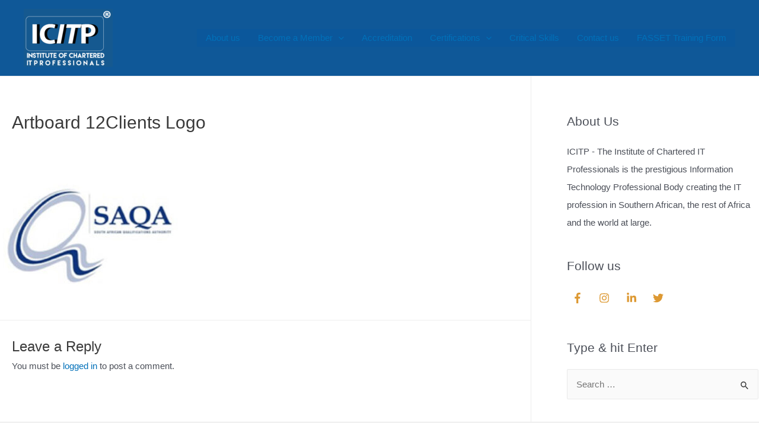

--- FILE ---
content_type: text/css
request_url: https://www.icitp.org.za/wp-content/themes/astra/assets/css/unminified/main.css?ver=3.7.5
body_size: 10831
content:
@charset "UTF-8";
/*--------------------------------------------------------------
>>> TABLE OF CONTENTS:
----------------------------------------------------------------
# Normalize
# Typography
# Elements
# Forms
# Navigation
	## Links
	## Menus
# Accessibility
# Alignments
# Clearings
# Widgets
# Content
    ## Posts and pages
	## Asides
	## Comments
# Infinite scroll
# Media
	## Captions
	## Galleries
--------------------------------------------------------------*/
/*--------------------------------------------------------------
# Normalize
--------------------------------------------------------------*/
html,
body,
p,
ol,
ul,
li,
dl,
dt,
dd,
blockquote,
figure,
fieldset,
legend,
textarea,
pre,
iframe,
address,
hr,
h1,
h2,
h3,
h4,
h5,
h6 {
  border: 0;
  font-size: 100%;
  font-style: inherit;
  font-weight: inherit;
  margin: 0;
  outline: 0;
  padding: 0;
  vertical-align: baseline;
}

html {
  -webkit-text-size-adjust: 100%;
  -ms-text-size-adjust: 100%;
}

body {
  margin: 0;
}

main,
nav {
  display: block;
}

progress {
  display: inline-block;
  vertical-align: baseline;
}

a {
  background-color: transparent;
}

a:active {
  outline: 0;
}

a,
a:visited,
a:hover,
a:focus {
  text-decoration: none;
}

abbr[title] {
  border-bottom: 1px dotted;
}

b,
strong {
  font-weight: bold;
}

dfn {
  font-style: italic;
}

mark {
  background: #ff0;
  color: #000;
}

small {
  font-size: 80%;
}

sub,
sup {
  font-size: 75%;
  line-height: 0;
  position: relative;
  vertical-align: baseline;
}

sup {
  top: -0.5em;
}

sub {
  bottom: -0.25em;
}

img {
  border: 0;
}

svg:not(:root) {
  overflow: hidden;
}

figure {
  margin: 0;
}

hr {
  box-sizing: content-box;
  height: 0;
}

pre {
  overflow: auto;
}

code,
kbd,
pre,
samp {
  font-size: 1em;
}

button,
input,
optgroup,
select,
textarea {
  color: inherit;
  font: inherit;
  margin: 0;
}

button {
  overflow: visible;
}

button,
select {
  text-transform: none;
}

button,
html input[type="button"],
input[type="reset"],
input[type="submit"] {
  -webkit-appearance: button;
  cursor: pointer;
}

button[disabled],
html input[disabled] {
  cursor: default;
}

button::-moz-focus-inner,
input::-moz-focus-inner {
  border: 0;
  padding: 0;
}

input {
  line-height: normal;
}

input[type="checkbox"],
input[type="radio"] {
  box-sizing: border-box;
  padding: 0;
}

input[type="number"]::-webkit-inner-spin-button,
input[type="number"]::-webkit-outer-spin-button {
  height: auto;
}

input[type="search"] {
  -webkit-appearance: textfield;
  box-sizing: content-box;
}

.search .search-submit,
#comments .submit {
  padding: 10px 15px;
  border-radius: 2px;
  line-height: 1.85714285714286;
  border: 0;
}

.search .site-main .ast-search-submit {
  display: none;
}

input[type="search"]::-webkit-search-cancel-button,
input[type="search"]::-webkit-search-decoration {
  -webkit-appearance: none;
}

fieldset {
  border: 1px solid #eaeaea;
  margin: 0 0px;
  padding: 0.35em 0.625em 0.75em;
}

legend {
  border: 0;
  padding: 0;
}

fieldset legend {
  margin-bottom: 1.5em;
  padding: 0 0.5em;
}

textarea {
  overflow: auto;
}

optgroup {
  font-weight: bold;
}

table {
  border-collapse: collapse;
  border-spacing: 0;
}

td,
th {
  padding: 0;
}

/*--------------------------------------------------------------
# Bootstrap Grid
--------------------------------------------------------------*/
/*!
 * Bootstrap v4.0.0-alpha.2 (https://getbootstrap.com)
 */
/*----------  Media Query min-width Structure   ----------*/
/*----------  Media Query max-width Structure   ----------*/
/*----------  Break-point min-width Structure   ----------*/
/*----------  Break-point max-width Structure   ----------*/
.ast-container {
  max-width: 100%;
}

.ast-container-fluid, .ast-container {
  margin-left: auto;
  margin-right: auto;
  padding-left: 20px;
  padding-right: 20px;
}

.ast-row {
  margin-left: -20px;
  margin-right: -20px;
}

.ast-grid-common-col {
  position: relative;
  min-height: 1px;
  padding-left: 20px;
  padding-right: 20px;
}

.ast-float {
  float: left;
}

@media (max-width: 992px) {
  .ast-width-sm-25 {
    width: 25%;
  }
  .ast-width-md-50 {
    width: 50%;
  }
}

@media (max-width: 768px) {
  .ast-width-md-25 {
    width: 25%;
  }
}

.ast-full-width {
  width: 100%;
}

.ast-width-50 {
  width: 50%;
}

@media (min-width: 768px) {
  .ast-width-md-4 {
    width: 33.3333333333%;
  }
  .ast-width-md-16 {
    width: 16.6666666667%;
  }
  .ast-width-md-6 {
    width: 50%;
    float: left;
  }
  .ast-width-md-3 {
    width: 25%;
  }
  .ast-width-md-66 {
    width: 66.6666666667%;
  }
}

@media (min-width: 769px) {
  .ast-width-md-20 {
    width: 20%;
  }
}

@media (min-width: 992px) {
  .ast-width-lg-33 {
    width: 33.3333333333%;
  }
  .ast-width-lg-16 {
    width: 16.6666666667%;
  }
  .ast-width-lg-50 {
    width: 50%;
  }
  .ast-width-lg-66 {
    width: 66.6666666667%;
  }
}

/*--------------------------------------------------------------
# Site Variables
--------------------------------------------------------------*/
/*----------  Font Size  ----------*/
/*----------  Line Height  ----------*/
/*----------  Site Basic Structure  ----------*/
/*----------  z-index Structure   ----------*/
/*--------------------------------------------------------------
# Mixins
--------------------------------------------------------------*/
/*--------------------------------------------------------------
# Typography
--------------------------------------------------------------*/
h1, h2, h3, h4, h5, h6 {
  clear: both;
}

h1,
.entry-content h1 {
  color: #808285;
  font-size: 2em;
  line-height: 1.2;
}

h2,
.entry-content h2 {
  color: #808285;
  font-size: 1.7em;
  line-height: 1.3;
}

h3,
.entry-content h3 {
  color: #808285;
  font-size: 1.5em;
  line-height: 1.4;
}

h4,
.entry-content h4 {
  color: #808285;
  line-height: 1.5;
  font-size: 1.3em;
}

h5,
.entry-content h5 {
  color: #808285;
  line-height: 1.6;
  font-size: 1.2em;
}

h6,
.entry-content h6 {
  color: #808285;
  line-height: 1.7;
  font-size: 1.1em;
}

/*--------------------------------------------------------------
# Elements
--------------------------------------------------------------*/
html {
  box-sizing: border-box;
}

*,
*:before,
*:after {
  /* Inherit box-sizing to make it easier to change the property for components that leverage other behavior; see https://css-tricks.com/inheriting-box-sizing-probably-slightly-better-best-practice/ */
  box-sizing: inherit;
}

body {
  color: #808285;
  background: #ffffff;
  /* Fallback for when there is no custom background color defined. */
  font-style: normal;
}

ul, ol {
  margin: 0 0 1.5em 3em;
}

ul {
  list-style: disc;
}

ol {
  list-style: decimal;
}

li > ul,
li > ol {
  margin-bottom: 0;
  margin-left: 1.5em;
}

dt {
  font-weight: bold;
}

dd {
  margin: 0 1.5em 1.5em;
}

b, strong {
  font-weight: bold;
}

dfn,
cite,
em,
i {
  font-style: italic;
}

blockquote,
q {
  quotes: "" "";
}

blockquote:before, blockquote:after,
q:before,
q:after {
  content: "";
}

blockquote {
  border-left: 5px solid rgba(0, 0, 0, 0.05);
  padding: 20px;
  font-size: 1.2em;
  font-style: italic;
  margin: 0 0 1.5em;
  position: relative;
}

address {
  margin: 0 0 1.5em;
}

abbr,
acronym {
  border-bottom: 1px dotted #666;
  cursor: help;
}

pre {
  background: #eee;
  font-family: "Courier 10 Pitch", Courier, monospace;
  margin-bottom: 1.6em;
  overflow: auto;
  max-width: 100%;
  padding: 1.6em;
}

code,
kbd,
tt,
var {
  font: 15px Monaco, Consolas, "Andale Mono", "DejaVu Sans Mono", monospace;
}

img {
  height: auto;
  /* Make sure images are scaled correctly. */
  max-width: 100%;
  /* Adhere to container width. */
}

hr {
  background-color: #ccc;
  border: 0;
  height: 1px;
  margin-bottom: 1.5em;
}

.ast-button,
.button,
button,
input,
select,
textarea {
  color: #808285;
  font-weight: normal;
  font-size: 100%;
  /* Corrects font size not being inherited in all browsers */
  margin: 0;
  /* Addresses margins set differently in IE6/7, F3/4, S5, Chrome */
  vertical-align: baseline;
  /* Improves appearance and consistency in all browsers */
}

button,
input {
  line-height: normal;
  /* Addresses FF3/4 setting line-height using !important in the UA stylesheet */
}

big {
  font-size: 125%;
}

mark,
ins {
  background: transparent;
  text-decoration: none;
}

table, th, td {
  border: 1px solid rgba(0, 0, 0, 0.1);
}

table {
  border-collapse: separate;
  border-spacing: 0;
  border-width: 1px 0 0 1px;
  margin: 0 0 1.5em;
  width: 100%;
}

th {
  font-weight: bold;
}

th, td {
  padding: 8px;
  border-width: 0 1px 1px 0;
}

/*--------------------------------------------------------------
# Forms
--------------------------------------------------------------*/
button,
.ast-button,
.button,
input[type="button"],
input[type="reset"],
input[type="submit"] {
  border: 1px solid;
  border-color: #eaeaea;
  border-radius: 2px;
  background: #e6e6e6;
  padding: .6em 1em .4em;
  color: #fff;
}

button:hover, button:focus,
.ast-button:hover,
.ast-button:focus,
.button:hover,
.button:focus,
input[type="button"]:hover,
input[type="button"]:focus,
input[type="reset"]:hover,
input[type="reset"]:focus,
input[type="submit"]:hover,
input[type="submit"]:focus {
  color: #fff;
  border-color: #eaeaea;
}

button:active, button:focus,
.ast-button:active,
.ast-button:focus,
.button:active,
.button:focus,
input[type="button"]:active,
input[type="button"]:focus,
input[type="reset"]:active,
input[type="reset"]:focus,
input[type="submit"]:active,
input[type="submit"]:focus {
  border-color: #eaeaea;
  outline: none;
}

input[type="text"],
input[type="email"],
input[type="url"],
input[type="password"],
input[type="search"],
input[type="tel"],
textarea {
  color: #666;
  border: 1px solid #ccc;
  border-radius: 2px;
  -webkit-appearance: none;
}

input[type="text"]:focus,
input[type="email"]:focus,
input[type="url"]:focus,
input[type="password"]:focus,
input[type="search"]:focus,
input[type="tel"]:focus,
textarea:focus {
  color: #111;
}

textarea {
  padding-left: 3px;
  width: 100%;
}

/*--------------------------------------------------------------
# Navigation
--------------------------------------------------------------*/
/*--------------------------------------------------------------
## Links
--------------------------------------------------------------*/
a {
  color: royalblue;
}

a:hover, a:focus {
  color: midnightblue;
}

a:focus {
  outline: thin dotted;
}

a:hover {
  outline: 0;
}

/*--------------------------------------------------------------
# Accessibility
--------------------------------------------------------------*/
/* Text meant only for screen readers. */
.screen-reader-text {
  border: 0;
  clip: rect(1px, 1px, 1px, 1px);
  height: 1px;
  margin: -1px;
  overflow: hidden;
  padding: 0;
  position: absolute;
  width: 1px;
  word-wrap: normal !important;
}

.screen-reader-text:focus {
  background-color: #f1f1f1;
  border-radius: 2px;
  box-shadow: 0 0 2px 2px rgba(0, 0, 0, 0.6);
  clip: auto !important;
  color: #21759b;
  display: block;
  font-size: 12.25px;
  font-size: 0.875rem;
  height: auto;
  left: 5px;
  line-height: normal;
  padding: 15px 23px 14px;
  text-decoration: none;
  top: 5px;
  width: auto;
  z-index: 100000;
  /* Above WP toolbar. */
}

.alignleft {
  display: inline;
  float: left;
  margin-right: 1.5em;
}

.alignright {
  display: inline;
  float: right;
  margin-left: 1.5em;
}

.aligncenter {
  clear: both;
  text-align: center;
  display: block;
  margin-left: auto;
  margin-right: auto;
}

/*--------------------------------------------------------------
# Media
--------------------------------------------------------------*/
/* Make sure embeds and iframes fit their containers. */
embed,
iframe,
object {
  max-width: 100%;
}

/*--------------------------------------------------------------
## Captions
--------------------------------------------------------------*/
.wp-caption {
  margin-bottom: 1.5em;
  max-width: 100%;
}

.wp-caption img[class*="wp-image-"] {
  display: block;
  margin-left: auto;
  margin-right: auto;
}

.wp-caption .wp-caption-text {
  margin: 0.8075em 0;
}

.wp-caption-text {
  text-align: center;
}

/*--------------------------------------------------------------
# Content
--------------------------------------------------------------*/
/*----------  Mixins  ----------*/
/*----------  Site Variables  ----------*/
/*----------  Media Query min-width Structure   ----------*/
/*----------  Media Query max-width Structure   ----------*/
/*----------  Break-point min-width Structure   ----------*/
/*----------  Break-point max-width Structure   ----------*/
/*----------  Site Normalize  ----------*/
::selection {
  color: #fff;
  background: #0274be;
}

body {
  -webkit-font-smoothing: antialiased;
  -moz-osx-font-smoothing: grayscale;
}

body:not(.logged-in) {
  position: relative;
}

#page {
  position: relative;
}

a,
a:focus {
  text-decoration: none;
}

a,
.site-header a *,
.site-footer a *,
.secondary a * {
  transition: all 0.2s linear;
}

.capitalize {
  text-transform: uppercase;
}

img {
  vertical-align: middle;
}

.entry-content h1,
.entry-content h2,
.entry-content h3,
.entry-content h4,
.entry-content h5,
.entry-content h6 {
  margin-bottom: 20px;
}

p {
  margin-bottom: 1.75em;
}

blockquote {
  margin: 1.5em 1em 1.5em 3em;
  font-size: 1.1em;
  line-height: inherit;
  position: relative;
}

.ast-button,
.button,
input[type="button"],
input[type="submit"] {
  border-radius: 0;
  padding: 18px 30px;
  border: 0;
  box-shadow: none;
  text-shadow: none;
}

.ast-button:hover,
.button:hover,
input[type="button"]:hover,
input[type="submit"]:hover {
  box-shadow: none;
}

.ast-button:active, .ast-button:focus,
.button:active,
.button:focus,
input[type="button"]:active,
input[type="button"]:focus,
input[type="submit"]:active,
input[type="submit"]:focus {
  box-shadow: none;
}

.site-title {
  font-weight: normal;
}

.site-title,
.site-description {
  margin-bottom: 0;
}

.site-title a,
.site-title:hover a,
.site-title:focus a,
.site-description a,
.site-description:hover a,
.site-description:focus a {
  transition: all 0.2s linear;
}

.site-title a,
.site-title a:focus,
.site-title a:hover,
.site-title a:visited {
  color: #222;
}

.site-description a,
.site-description a:focus,
.site-description a:hover,
.site-description a:visited {
  color: #999;
}

.search-form .search-field {
  outline: none;
}

.ast-search-menu-icon {
  position: relative;
  z-index: 3;
}

/* must have higher specificity than alternative color schemes inline styles */
.site .skip-link {
  background-color: #f1f1f1;
  box-shadow: 0 0 1px 1px rgba(0, 0, 0, 0.2);
  color: #21759b;
  display: block;
  font-family: Montserrat, "Helvetica Neue", sans-serif;
  font-size: 14px;
  font-weight: 700;
  left: -9999em;
  outline: none;
  padding: 15px 23px 14px;
  text-decoration: none;
  text-transform: none;
  top: -9999em;
}

.site .skip-link:focus {
  clip: auto;
  height: auto;
  left: 6px;
  top: 7px;
  width: auto;
  z-index: 100000;
  outline: thin dotted;
}

.logged-in .site .skip-link {
  box-shadow: 0 0 2px 2px rgba(0, 0, 0, 0.2);
  font-family: "Open Sans", sans-serif;
}

select,
input {
  line-height: 1;
}

body,
button,
input[type="button"],
input[type="submit"],
textarea,
.ast-button,
.ast-custom-button {
  line-height: 1.85714285714286;
}

.site-title a {
  line-height: 1.2;
}

.site-header .site-description {
  line-height: 1.5;
}

.ast-single-post .entry-title,
.ast-single-post .entry-title a {
  line-height: 1.2;
}

.entry-title,
.entry-title a {
  font-weight: normal;
}

/*----------  Media ----------*/
/* Astra Respnosive oEmbed Video container */
.ast-oembed-container {
  position: relative;
  padding-top: 56.25%;
  height: 0;
  overflow: hidden;
  max-width: 100%;
  height: auto;
}

.ast-oembed-container iframe, .ast-oembed-container object, .ast-oembed-container embed {
  position: absolute;
  top: 0;
  left: 0;
  width: 100%;
  height: 100%;
}

body .ast-oembed-container * {
  position: absolute;
  top: 0;
  left: 0;
  width: 100%;
  height: 100%;
}

/*----------  Basic Layout  ----------*/
.ast-hidden {
  display: none !important;
}

body {
  background-color: #ffffff;
}

#page {
  display: block;
}

#primary,
#secondary {
  width: 100%;
}

#primary {
  margin: 4em 0;
}

.ast-separate-container {
  background-color: #f5f5f5;
}

.ast-separate-container #primary {
  padding: 4em 0;
  margin: 0;
  border: 0;
}

.ast-separate-container .site-main > .ast-row {
  margin-left: 0;
  margin-right: 0;
}

.ast-separate-container .ast-article-post,
.ast-separate-container .ast-article-single:not(.ast-related-post) {
  background-color: #fff;
}

.ast-separate-container .ast-article-post,
.ast-separate-container .ast-article-single {
  border-bottom: 1px solid #eeeeee;
  margin: 0;
  padding: 5.34em 6.67em;
}

.ast-separate-container .blog-layout-1 {
  padding: 0;
  border-bottom: 0;
}

.ast-separate-container .ast-article-single {
  border-bottom: 0;
}

@media (max-width: 1200px) {
  .ast-separate-container .ast-article-post,
  .ast-separate-container .ast-article-single {
    margin: 0;
    padding: 3.34em 2.4em;
  }
}

@media (min-width: 993px) {
  .ast-separate-container.ast-right-sidebar #primary,
  .ast-separate-container.ast-left-sidebar #primary,
  .ast-separate-container #primary {
    margin: 4em 0;
    padding: 0;
  }
  .ast-right-sidebar #primary {
    padding-right: 60px;
  }
  .ast-left-sidebar #primary {
    padding-left: 60px;
  }
}

@media (max-width: 992px) {
  .ast-separate-container.ast-right-sidebar #primary,
  .ast-separate-container.ast-left-sidebar #primary,
  .ast-separate-container #primary {
    padding-left: 0;
    padding-right: 0;
  }
  .ast-right-sidebar #primary {
    padding-right: 30px;
  }
  .ast-left-sidebar #primary {
    padding-left: 30px;
  }
}

/*----------  Navigation  ----------*/
/**
 * 	Navigations
 *
 * @import
 * 1 - Primary Menus
 * 2 - Secondary Menus
 * 3 - Header Top Menus
 *
 * Contents
 * 1 - Toggle Button
 *
*/
/**
 * @import
 */
/* 1 - Primary Menus */
.ast-search-icon .astra-search-icon {
  font-size: 1.3em;
}

.main-navigation {
  height: 100%;
  -js-display: inline-flex;
  display: inline-flex;
}

.main-navigation ul {
  list-style: none;
  margin: 0;
  padding-left: 0;
  position: relative;
}

.main-header-menu .menu-link,
.main-header-menu > a {
  text-decoration: none;
  padding: 0 1em;
  display: inline-block;
  transition: all 0.2s linear;
}

.main-header-menu .menu-item {
  position: relative;
}

.main-header-menu .menu-item:hover > .sub-menu,
.main-header-menu .menu-item.focus > .sub-menu {
  right: auto;
  left: 0;
}

.main-header-menu .ast-left-align-sub-menu:hover > .sub-menu,
.main-header-menu .ast-left-align-sub-menu.focus > .sub-menu {
  right: 0;
  left: auto;
}

@media (min-width: 769px) {
  .main-header-menu .ast-sub-menu-goes-outside:hover > .sub-menu,
  .main-header-menu .ast-sub-menu-goes-outside.focus > .sub-menu {
    left: -100%;
  }
  .main-header-menu .ast-left-align-sub-menu .sub-menu .menu-item:hover > .sub-menu,
  .main-header-menu .ast-left-align-sub-menu .sub-menu .menu-item.focus > .sub-menu {
    left: -100%;
  }
}

.main-header-menu .sub-menu {
  width: 240px;
  background: #ffffff;
  left: -999em;
  position: absolute;
  top: 100%;
  z-index: 99999;
}

@media (min-width: 769px) {
  .main-header-menu .sub-menu .menu-item:hover > .sub-menu,
  .main-header-menu .sub-menu .menu-item.focus > .sub-menu {
    left: 100%;
    right: auto;
  }
  .main-header-menu .sub-menu .ast-left-align-sub-menu:hover > .sub-menu,
  .main-header-menu .sub-menu .ast-left-align-sub-menu.focus > .sub-menu,
  .main-header-menu .sub-menu .ast-left-align-sub-menu:hover * .sub-menu,
  .main-header-menu .sub-menu .ast-left-align-sub-menu:focus * .sub-menu {
    left: -100%;
  }
  .main-header-menu .sub-menu .main-header-menu .ast-sub-menu-goes-outside:hover > .sub-menu,
  .main-header-menu .sub-menu .main-header-menu .ast-sub-menu-goes-outside.focus > .sub-menu {
    left: -100%;
  }
}

.main-header-menu .sub-menu .menu-link {
  padding: 0.9em 1em;
  display: block;
  word-wrap: break-word;
}

.main-header-menu .sub-menu .menu-item:not(.menu-item-has-children) .menu-link .icon-arrow:first-of-type {
  display: none;
}

#ast-desktop-header .main-header-menu .sub-menu .menu-item.menu-item-has-children > .menu-link .icon-arrow svg {
  position: absolute;
  right: .60em;
  top: 50%;
  transform: translate(0, -50%) rotate(270deg);
}

.main-header-menu .sub-menu .sub-menu {
  top: 0px;
}

.submenu-with-border .sub-menu {
  border-width: 1px;
  border-style: solid;
}

.submenu-with-border .sub-menu .menu-link {
  border-width: 0 0 1px;
  border-style: solid;
}

.submenu-with-border .sub-menu .sub-menu {
  top: -1px;
}

/* Remove the last anchor border for desktop devices */
.ast-desktop .submenu-with-border .sub-menu > .menu-item:last-child > .menu-link {
  border-bottom-width: 0;
}

.ast-header-break-point .main-navigation {
  padding-left: 0;
}

.ast-header-break-point .main-navigation ul .menu-item .menu-link {
  padding: 0 20px;
  display: inline-block;
  width: 100%;
  border: 0;
  border-bottom-width: 1px;
  border-style: solid;
  border-color: #eaeaea;
}

.ast-header-break-point .main-navigation ul .menu-item .menu-link .icon-arrow:first-of-type {
  margin-right: 5px;
}

.ast-header-break-point .main-navigation ul .sub-menu .menu-item:not(.menu-item-has-children) .menu-link .icon-arrow:first-of-type {
  display: inline;
}

.ast-header-break-point .main-navigation .sub-menu .menu-item .menu-link {
  padding-left: 30px;
}

.ast-header-break-point .main-navigation .sub-menu .menu-item .menu-item .menu-link {
  padding-left: 40px;
}

.ast-header-break-point .main-navigation .sub-menu .menu-item .menu-item .menu-item .menu-link {
  padding-left: 50px;
}

.ast-header-break-point .main-navigation .sub-menu .menu-item .menu-item .menu-item .menu-item .menu-link {
  padding-left: 60px;
}

.ast-header-break-point .main-header-menu {
  background-color: #f9f9f9;
  border-top-width: 1px;
  border-style: solid;
  border-color: #eaeaea;
}

.ast-header-break-point .main-header-menu .sub-menu {
  background-color: #f9f9f9;
  position: static;
  opacity: 1;
  visibility: visible;
  border: 0;
  width: auto;
}

.ast-header-break-point .main-header-menu .sub-menu .ast-left-align-sub-menu:hover > .sub-menu,
.ast-header-break-point .main-header-menu .sub-menu .ast-left-align-sub-menu.focus > .sub-menu {
  left: 0;
}

.ast-header-break-point .main-header-menu .ast-sub-menu-goes-outside:hover > .sub-menu,
.ast-header-break-point .main-header-menu .ast-sub-menu-goes-outside.focus > .sub-menu {
  left: 0;
}

.ast-header-break-point .submenu-with-border .sub-menu {
  border: 0;
}

.ast-header-break-point .dropdown-menu-toggle {
  display: none;
}

/**
 * Contents
 */
.ast-mobile-menu-buttons {
  display: none;
}

/* Toggle Button */
.ast-button-wrap {
  display: inline-block;
}

.ast-button-wrap button {
  box-shadow: none;
  border: none;
}

.ast-button-wrap .menu-toggle {
  padding: 0;
  width: 2.2em;
  height: 2.1em;
  font-size: 1.5em;
  font-weight: normal;
  border-radius: 2px;
  -webkit-font-smoothing: antialiased;
  -moz-osx-font-smoothing: grayscale;
  border-radius: 2px;
  vertical-align: middle;
  line-height: 1.85714285714286;
}

.ast-button-wrap .menu-toggle.main-header-menu-toggle {
  padding: 0 .5em;
  width: auto;
  text-align: center;
}

.ast-button-wrap .menu-toggle.main-header-menu-toggle .mobile-menu {
  font-size: 15px;
  font-size: 1rem;
  font-weight: 600;
}

.ast-button-wrap .menu-toggle .menu-toggle-icon {
  font-style: normal;
  display: inline-block;
  vertical-align: middle;
  line-height: 2.05;
}

.ast-button-wrap .menu-toggle .menu-toggle-icon:before {
  content: "\e5d2";
  font-family: 'Astra';
  text-decoration: inherit;
}

.ast-button-wrap .menu-toggle .icon-menu-bars svg:nth-child(2) {
  display: none;
}

.ast-button-wrap .menu-toggle.toggled .menu-toggle-icon:before {
  content: "\e5cd";
}

.ast-button-wrap .menu-toggle.toggled .icon-menu-bars svg:nth-child(1) {
  display: none;
}

.ast-button-wrap .menu-toggle.toggled .icon-menu-bars svg:nth-child(2) {
  display: block;
}

.ast-button-wrap .menu-toggle .mobile-menu-wrap {
  display: inline-block;
}

.ast-button-wrap .menu-toggle:focus {
  outline: thin dotted;
}

.header-main-layout-1 .ast-main-header-bar-alignment {
  margin-left: auto;
}

.site-navigation {
  height: 100%;
}

.site-header .menu-link * {
  transition: none;
}

.ast-icon.icon-arrow svg {
  height: .6em;
  width: .6em;
  position: relative;
  margin-left: 10px;
}

.ast-icon.icon-search svg {
  height: 1em;
  width: 0.9em;
  margin-top: 3px;
  margin-right: 2px;
}

/* Responsive Screen */
.ast-header-break-point .user-select {
  clear: both;
}

.ast-header-break-point .ast-mobile-menu-buttons {
  display: block;
  align-self: center;
}

.ast-header-break-point .main-header-bar-navigation {
  flex: auto;
}

.ast-header-break-point .ast-main-header-bar-alignment {
  display: block;
  width: 100%;
  flex: auto;
  order: 4;
}

.ast-header-break-point .ast-icon.icon-arrow svg {
  height: .85em;
  width: .95em;
  position: relative;
  margin-left: 10px;
}

/**
 * Post/Page Navigation
 */
.site-main .comment-navigation, .site-main
.posts-navigation, .site-main
.post-navigation {
  margin: 0 0 1.5em;
  overflow: hidden;
}

.comment-navigation .nav-previous,
.comment-navigation .nav-next,
.posts-navigation .nav-previous,
.posts-navigation .nav-next,
.post-navigation .nav-previous,
.post-navigation .nav-next {
  width: 50%;
  display: inline-block;
}

.comment-navigation .nav-next,
.posts-navigation .nav-next,
.post-navigation .nav-next {
  text-align: right;
}

.ast-icon svg {
  fill: currentColor;
}

.post-navigation a {
  background: transparent;
  font-size: 16px;
  font-size: 1.06666rem;
  padding: 0 1.5em;
  height: 2.33333em;
  line-height: calc(2.33333em - 3px);
}

/*----------  Primary  ----------*/
.sticky {
  display: block;
}

.hentry {
  margin: 0 0 1.5em;
}

.byline,
.updated:not(.published) {
  display: none;
}

.single .byline,
.group-blog .byline {
  display: inline;
}

.page-links {
  clear: both;
  margin-top: 1em;
}

.page-links a {
  display: inline-block;
}

.page-links a .page-link {
  border-color: #eaeaea;
  background: transparent;
}

.page-links .page-link {
  padding: 0;
  margin: 0 0 .3em .3em;
  border: 2px solid #eaeaea;
  color: #000;
  background: transparent;
  font-size: 0.8em;
  width: 2.5em;
  height: 2.5em;
  line-height: calc( 2.5em - 4px);
  display: inline-block;
  text-align: center;
  transition: all 0.2s linear;
}

.page-links .page-link:hover, .page-links .page-link:focus {
  color: #000;
}

@media (max-width: 768px) {
  .page-links .page-link {
    margin-bottom: 6px;
  }
}

.page-content > :last-child,
.entry-content > :last-child,
.entry-summary > :last-child {
  margin-bottom: 0;
}

.bypostauthor {
  display: block;
}

/* .alignwide & .alignfull CSS compatibility */
.ast-no-sidebar .entry-content {
  /* Alignment while using the column block */
}

.ast-no-sidebar .entry-content .alignfull {
  margin-left: calc(-50vw  + 50%);
  margin-right: calc(-50vw  + 50%);
  max-width: 100vw;
  width: 100vw;
}

.ast-no-sidebar .entry-content .alignfull .alignfull,
.ast-no-sidebar .entry-content .alignfull .alignwide {
  width: 100%;
  margin-left: auto;
  margin-right: auto;
}

.ast-no-sidebar .entry-content .alignwide {
  margin-left: calc(-41vw + 50%);
  margin-right: calc(-41vw + 50%);
  max-width: unset;
  width: unset;
}

.ast-no-sidebar .entry-content .alignwide .alignfull,
.ast-no-sidebar .entry-content .alignwide .alignwide {
  width: 100%;
  margin-left: auto;
  margin-right: auto;
}

.ast-no-sidebar .entry-content .wp-block-column .alignfull,
.ast-no-sidebar .entry-content .wp-block-column .alignwide {
  margin-left: auto;
  margin-right: auto;
  width: 100%;
}

.wp-block-gallery,
.blocks-gallery-grid {
  margin: 0;
}

.wp-block-separator {
  max-width: 100px;
}

.wp-block-separator.is-style-wide {
  max-width: none;
}

.entry-content .has-2-columns .wp-block-column:first-child {
  padding-right: 10px;
}

.entry-content .has-2-columns .wp-block-column:last-child {
  padding-left: 10px;
}

@media (max-width: 782px) {
  .entry-content .wp-block-columns .wp-block-column {
    flex-basis: 100%;
  }
  .entry-content .has-2-columns .wp-block-column:first-child {
    padding-right: 0;
  }
  .entry-content .has-2-columns .wp-block-column:last-child {
    padding-left: 0;
  }
}

body {
  overflow-x: hidden;
}

body .entry-content .wp-block-latest-posts {
  margin-left: 0;
}

body .entry-content .wp-block-latest-posts li {
  list-style: none;
}

.ast-no-sidebar .ast-container .entry-content .wp-block-latest-posts {
  margin-left: 0;
}

.ast-header-break-point .entry-content .alignwide {
  margin-left: auto;
  margin-right: auto;
}

.entry-content .blocks-gallery-item img {
  margin-bottom: auto;
}

.wp-block-pullquote {
  border-top: 4px solid #555d66;
  border-bottom: 4px solid #555d66;
  color: #40464d;
}

/*----------  Secondary  ----------*/
.widget-title {
  font-weight: normal;
  margin-bottom: 1em;
  line-height: 1.5;
}

.widget {
  margin: 0 0 2.8em 0;
}

.widget:last-child {
  margin-bottom: 0;
}

.widget select {
  max-width: 100%;
}

.widget ul {
  margin: 0;
  list-style-type: none;
}

.no-widget-text {
  margin-bottom: 0;
}

.widget_nav_menu ul ul.sub-menu {
  margin-top: 0.25em;
}

.widget_nav_menu ul ul.sub-menu li {
  padding-left: 20px;
}

.widget_nav_menu ul ul.sub-menu a:after {
  left: -20px;
}

.widget_nav_menu ul ul.sub-menu ul a:after {
  left: -40px;
}

.widget_nav_menu ul ul.sub-menu ul ul a:after {
  left: -60px;
}

.widget_nav_menu li {
  transition: all 0.2s linear;
}

/* Search widget. */
.widget_search .search-form {
  position: relative;
  padding: 0;
  background: initial;
  color: inherit;
}

.widget_search .search-form > label {
  position: relative;
}

.widget_search .search-form i {
  color: #3a3a3a;
}

.widget_search .search-form button {
  position: absolute;
  top: 0;
  right: 15px;
  border: none;
  padding: 0;
  cursor: pointer;
  background: transparent;
}

.widget_search .search-form input[type="submit"],
.widget_search .search-form input[type="submit"]:hover,
.widget_search .search-form input[type="submit"]:focus {
  padding: 13px 20px;
  border-radius: 2px;
  border: none;
  top: 0px;
  right: 0px;
  position: absolute;
  color: transparent;
  background: transparent;
  max-width: 45px;
  z-index: 2;
}

.widget_search .search-form .search-field {
  background: #fafafa;
  border-width: 1px;
  border-color: #eaeaea;
  border-radius: 2px;
}

.widget_search .search-field,
.widget_search .search-field:focus {
  width: 100%;
  padding: 16px 45px 16px 15px;
}

/* Widget - Archive */
/* Widget - Categories */
.widget_pages ul.children,
.widget_archive ul.children,
.widget_categories ul.children {
  position: relative;
  margin-top: 5px;
  width: 100%;
}

.widget_pages ul.children li,
.widget_archive ul.children li,
.widget_categories ul.children li {
  padding-left: 20px;
}

.widget_pages li ul.children a:after,
.widget_archive li ul.children a:after,
.widget_categories li ul.children a:after {
  left: -20px;
}

.widget_pages li ul.children ul a:after,
.widget_archive li ul.children ul a:after,
.widget_categories li ul.children ul a:after {
  left: -40px;
}

/* Tag Cloud */
.widget_tag_cloud .tagcloud {
  margin-top: 10px;
  display: inline-block;
}

.widget_tag_cloud .tagcloud a {
  border: 1px solid #e2e2e2;
  padding: 0.5em 0.9em;
  display: inline-block;
  margin-bottom: 4px;
  font-size: 14px;
  margin-right: 4px;
  line-height: 1.5;
  transition: all 0.2s linear;
}

/* Calender */
.widget_calendar table,
.widget_calendar th,
.widget_calendar td {
  padding: 0;
  text-align: center;
}

.widget_calendar table,
.widget_calendar th {
  border: none;
}

.widget_calendar td {
  border-right: none;
  border-left: none;
}

.widget_calendar caption {
  line-height: 2.7em;
}

.widget_calendar thead {
  line-height: 2.5em;
}

.widget_calendar thead a {
  color: #0274be;
  font-size: 1rem;
  vertical-align: middle;
}

.widget_calendar thead td {
  vertical-align: middle;
  font-weight: bold;
}

.widget_calendar thead > tr > th {
  line-height: 2.5em;
  border-bottom: 2px solid #eaeaea;
  border-top: 2px solid #eaeaea;
}

.widget_calendar tbody {
  line-height: 2.10em;
  text-align: center;
}

.widget_calendar tbody > tr > td {
  width: 14.2857%;
}

.widget_calendar tbody > tr:first-child > td {
  padding-top: 3px;
}

.widget_calendar #today {
  background: #0274be;
}

/*----------  Builder  ----------*/
/**
 * AST HF Builder - Grid related CSS.
 */
.ast-builder-grid-row {
  display: grid;
  grid-template-columns: auto auto;
  align-items: center;
  grid-column-gap: 20px;
  overflow-wrap: anywhere;
}

.ast-builder-grid-row > .site-header-section {
  flex-wrap: nowrap;
}

.ast-builder-footer-grid-columns {
  grid-column-gap: 50px;
}

.ast-builder-grid-row.ast-grid-center-col-layout {
  grid-template-columns: 1fr auto 1fr;
}

.ast-builder-layout-element {
  align-items: center;
}

.ast-builder-grid-row.ast-grid-center-col-layout-only {
  -js-display: flex;
  display: flex;
  height: 100%;
  justify-content: center;
}

.ast-builder-grid-row.ast-grid-center-col-layout-only .ast-grid-section-center {
  flex-grow: 1;
}

.site-header-section {
  height: 100%;
  min-height: 0;
  align-items: center;
}

.site-header-section .ast-main-header-bar-alignment {
  height: 100%;
}

.site-header-section > * {
  padding: 0 10px;
}

.site-header-section > div:first-child {
  padding-left: 0;
}

.site-header-section > div:last-child {
  padding-right: 0;
}

.site-header-section .ast-builder-menu {
  align-items: center;
}

.ast-builder-layout-element.ast-header-search {
  height: auto;
}

.ast-grid-right-center-section {
  justify-content: flex-start;
  flex-grow: 1;
}

.ast-grid-right-section {
  justify-content: flex-end;
}

.ast-grid-right-section .ast-site-identity > :first-child {
  text-align: right;
}

.ast-grid-right-section .ast-grid-right-center-section .ast-site-identity > :first-child {
  text-align: left;
}

.ast-grid-left-center-section {
  justify-content: flex-end;
  flex-grow: 1;
}

/**
 * AST HF Builder - Logo related CSS.
 * Align center section's Site title & Tagline center align.
 */
.ast-logo-title-inline .ast-site-identity {
  padding: 1em 0;
  -js-display: inline-flex;
  display: inline-flex;
  vertical-align: middle;
  align-items: center;
  transition: all 0.2s linear;
}

.ast-grid-section-center {
  justify-content: center;
}

.ast-grid-section-center .ast-site-identity > :first-child {
  text-align: center;
}

/**
 * AST HF Builder - Widgets related CSS.
 * Social Widget.
 */
.ast-builder-social-element {
  line-height: 1;
  color: #3a3a3a;
  background: transparent;
  vertical-align: middle;
  transition: all 0.01s;
  margin-left: 6px;
  margin-right: 6px;
  justify-content: center;
  align-items: center;
}

.ast-builder-social-element:hover {
  color: #0274be;
}

.ast-builder-social-element .social-item-label {
  padding-left: 6px;
}

.ast-social-stack-desktop .ast-builder-social-element,
.ast-social-stack-tablet .ast-builder-social-element,
.ast-social-stack-mobile .ast-builder-social-element {
  margin-top: 6px;
  margin-bottom: 6px;
}

.ahfb-svg-iconset {
  -js-display: inline-flex;
  display: inline-flex;
  align-self: center;
}

.ahfb-svg-iconset svg {
  width: 17px;
  height: 17px;
  transition: none;
}

.ahfb-svg-iconset svg > * {
  transition: none;
}

/**
 * AST HF Builder - Widgets related CSS.
 * Button.
 */
.ast-footer-copyright p {
  margin-bottom: 0;
}

.ast-builder-grid-row-container {
  display: grid;
  align-content: center;
}

.main-header-bar .main-header-bar-navigation {
  height: 100%;
}

.ast-nav-menu .sub-menu {
  line-height: 1.45;
}

.ast-builder-menu .main-navigation {
  padding: 0;
}

.ast-builder-menu .main-navigation > ul {
  align-self: center;
}

/**
 * Astra HF Builder - Footer Components Compatibility CSS.
 */
.site-footer-focus-item, .ast-footer-copyright, .ast-footer-social-wrap {
  width: 100%;
}

#astra-footer-menu {
  margin: 0;
  list-style: none;
  background: inherit;
}

#astra-footer-menu > ul {
  margin: 0;
  list-style: none;
  background: inherit;
}

/**
 * AST HF Builder - Responsive CSS.
 * For desktop view.
 */
.ast-header-break-point #ast-mobile-header {
  display: block;
}

.ast-header-break-point .main-header-bar-navigation {
  line-height: 3;
}

.ast-header-break-point .main-header-bar-navigation .menu-item-has-children > .ast-menu-toggle {
  display: inline-block;
  position: absolute;
  font-size: inherit;
  top: 0px;
  right: 20px;
  cursor: pointer;
  -webkit-font-smoothing: antialiased;
  -moz-osx-font-smoothing: grayscale;
  padding: 0 0.907em;
  font-weight: normal;
  line-height: inherit;
}

.ast-header-break-point .main-header-bar-navigation .menu-item-has-children .sub-menu {
  display: none;
}

.ast-header-break-point .ast-mobile-header-wrap .ast-above-header-wrap .main-header-bar-navigation .ast-submenu-expanded > .ast-menu-toggle::before,
.ast-header-break-point .ast-mobile-header-wrap .ast-main-header-wrap .main-header-bar-navigation .ast-submenu-expanded > .ast-menu-toggle::before {
  transform: rotateX(180deg);
}

.ast-header-break-point .ast-nav-menu .sub-menu {
  line-height: 3;
}

.site-footer-section {
  justify-content: center;
}

.site-footer-section > * {
  margin-bottom: 10px;
}

.site-footer-section > *:last-child {
  margin-bottom: 0;
}

.site-primary-footer-wrap {
  padding-top: 45px;
  padding-bottom: 45px;
}

.site-above-footer-wrap,
.site-below-footer-wrap {
  padding-top: 20px;
  padding-bottom: 20px;
}

.ast-hfb-header.ast-header-break-point .main-header-bar-navigation {
  width: 100%;
  margin: 0;
}

.ast-hfb-header .menu-toggle.toggled .ast-mobile-svg {
  display: none;
}

.ast-hfb-header .menu-toggle.toggled .ast-close-svg {
  display: block;
}

.menu-toggle .ast-close-svg {
  display: none;
}

.ast-mobile-header-wrap .menu-toggle .mobile-menu-toggle-icon {
  -js-display: inline-flex;
  display: inline-flex;
  align-self: center;
}

.ast-mobile-header-wrap .menu-toggle .mobile-menu-wrap {
  -js-display: inline-flex;
  display: inline-flex;
  align-self: center;
  margin-left: 0.4em;
}

.ast-mobile-header-wrap .ast-button-wrap .menu-toggle.main-header-menu-toggle {
  -js-display: flex;
  display: flex;
  align-items: center;
  width: auto;
  height: auto;
}

.menu-toggle .mobile-menu-toggle-icon {
  -js-display: inline-flex;
  display: inline-flex;
  align-self: center;
}

.menu-toggle .mobile-menu-wrap {
  -js-display: inline-flex;
  display: inline-flex;
  align-self: center;
  margin-left: 0.4em;
}

.ast-hfb-header .ast-button-wrap .menu-toggle .mobile-menu-wrap {
  align-items: center;
  -js-display: flex;
  display: flex;
}

.ast-button-wrap .menu-toggle.main-header-menu-toggle {
  padding: .5em;
  align-items: center;
  -js-display: flex;
  display: flex;
}

.ast-search-menu-icon.ast-inline-search .search-field {
  width: 100%;
  padding: 0.60em;
  padding-right: 5.5em;
}

/* Footer menu spacing between each menu items. */
@media (min-width: 769px) {
  .footer-nav-wrap .astra-footer-horizontal-menu li {
    margin: 0;
  }
  .footer-nav-wrap .astra-footer-horizontal-menu li:first-child a {
    padding-left: 0;
  }
  .footer-nav-wrap .astra-footer-horizontal-menu li:last-child a {
    padding-right: 0;
  }
  .footer-nav-wrap .astra-footer-horizontal-menu a {
    padding: 0 0.5em;
  }
}

/*----------  Header  ----------*/
/**
 * 	Header
 *
 * @import
 * 1 - Header Layout Common
 * 2 - Header Main
*/
/* 1 - Header Common  */
/**
 * 	Header Common
 *
 * Contents
 * 1 - Common
 * 4 - Main Header Container
 * 6 - all and (max-width: $mx-break-point)
 * 7 - Auto Margin
*/
/**
 * 1 - Common
 */
.site-header {
  z-index: 99;
  position: relative;
}

/**
 * 4 - Main Header Container
 */
.main-header-container {
  position: relative;
}

.main-header-bar-wrap {
  position: relative;
}

.main-header-bar {
  background-color: #fff;
  border-bottom-color: #eaeaea;
  border-bottom-style: solid;
}

/**
 * 6 - all and (max-width: $mx-break-point)
 */
.ast-header-break-point .main-header-bar {
  border: 0;
}

.ast-header-break-point .main-header-bar {
  border-bottom-color: #eaeaea;
  border-bottom-style: solid;
}

/**
 * 7 - Auto Margin
 */
.main-header-bar {
  margin-left: auto;
  margin-right: auto;
}

/**
 * 10 - Submenu container box shadow
 */
.ast-desktop .main-header-menu.ast-menu-shadow .sub-menu {
  box-shadow: 0 4px 10px -2px rgba(0, 0, 0, 0.1);
}

.ast-header-custom-item-inside .button-custom-menu-item .menu-link {
  display: none;
}

.ast-header-custom-item-inside.ast-header-break-point .button-custom-menu-item {
  padding-left: 0;
  padding-right: 0;
  margin-top: 0;
  margin-bottom: 0;
}

.ast-header-custom-item-inside.ast-header-break-point .button-custom-menu-item .ast-custom-button-link {
  display: none;
}

.ast-header-custom-item-inside.ast-header-break-point .button-custom-menu-item .menu-link {
  display: block;
}

/* 2 - Header Main */
/**
 *  Header Sections
 *
 *  All sections within the header.
 *
 * Contents
 * 1 - Common
 * 2 - Social Follow
 * 3 - Site Logo
 * 4 - Search Form
 *
 * # Responsive
*/
/**
 * 1 - Common
 */
.site-branding {
  line-height: 1;
  align-self: center;
}

.ast-menu-toggle {
  display: none;
  background: transparent;
  color: inherit;
  border-style: dotted;
  border-color: transparent;
}

.ast-menu-toggle:focus, .ast-menu-toggle:hover {
  background: transparent;
  border-color: inherit;
  color: inherit;
}

.ast-menu-toggle:focus {
  outline: thin dotted;
}

/**
 * 4 - Search Form & Main Header
 */
.ast-main-header-nav-open .main-header-bar {
  padding-bottom: 0;
}

.main-header-bar {
  z-index: 4;
  position: relative;
}

.main-header-bar .main-header-bar-navigation:empty {
  padding: 0;
}

.main-header-bar .main-header-bar-navigation .sub-menu {
  line-height: 1.45;
}

.main-header-bar .main-header-bar-navigation .menu-item-has-children > .menu-link:after {
  line-height: normal;
}

/* Hide Mobile logo. */
.custom-mobile-logo-link {
  display: none;
}

.ast-site-identity {
  padding: 1em 0;
}

.ast-header-break-point .site-header .main-header-bar-wrap .site-branding {
  flex: 1;
  align-self: center;
}

.ast-header-break-point .ast-site-identity {
  width: 100%;
}

.ast-header-break-point .main-header-bar {
  display: block;
  line-height: 3;
}

.ast-header-break-point .main-header-bar .main-header-bar-navigation {
  line-height: 3;
}

.ast-header-break-point .main-header-bar .main-header-bar-navigation .sub-menu {
  line-height: 3;
}

.ast-header-break-point .main-header-bar .main-header-bar-navigation .menu-item-has-children .sub-menu {
  display: none;
}

.ast-header-break-point .main-header-bar .main-header-bar-navigation .menu-item-has-children > .ast-menu-toggle {
  display: inline-block;
  position: absolute;
  font-size: inherit;
  top: -1px;
  right: 20px;
  cursor: pointer;
  -webkit-font-smoothing: antialiased;
  -moz-osx-font-smoothing: grayscale;
  padding: 0 0.907em;
  font-weight: normal;
  line-height: inherit;
  transition: all .2s;
}

.ast-header-break-point .main-header-bar .main-header-bar-navigation .ast-submenu-expanded > .ast-menu-toggle::before {
  transform: rotateX(180deg);
}

.ast-header-break-point .main-header-bar .main-header-bar-navigation .main-header-menu {
  border-top-width: 1px;
  border-style: solid;
  border-color: #eaeaea;
}

.ast-header-break-point .main-navigation {
  display: block;
  width: 100%;
}

.ast-header-break-point .main-navigation ul ul {
  left: auto;
  right: auto;
}

.ast-header-break-point .main-navigation .stack-on-mobile li {
  width: 100%;
}

.ast-header-break-point .main-navigation .widget {
  margin-bottom: 1em;
}

.ast-header-break-point .main-navigation .widget li {
  width: auto;
}

.ast-header-break-point .main-navigation .widget:last-child {
  margin-bottom: 0;
}

.ast-header-break-point .main-header-bar-navigation {
  width: calc( 100% + 40px);
  margin: 0 -20px;
}

.ast-header-break-point .main-header-menu ul ul {
  top: 0;
}

.ast-header-break-point .ast-builder-menu {
  width: 100%;
}

.ast-header-break-point .ast-mobile-header-wrap .ast-flex.stack-on-mobile {
  flex-wrap: wrap;
}

.ast-desktop .main-header-menu > .menu-item .sub-menu:before {
  position: absolute;
  content: '';
  top: 0;
  left: 0;
  width: 100%;
  transform: translateY(-100%);
}

/*----------  Forms  ----------*/
/**
 * 	Form Fields
 *
 * @import
 * 1 - All fields common scss
 * 2 - Field - Range
 * 3 - Field - Color
*/
/* 1 - All fields common scss  */
input[type="text"],
input[type="number"],
input[type="email"],
input[type="url"],
input[type="password"],
input[type="search"],
input[type=reset],
input[type=tel],
select,
textarea {
  color: #666;
  padding: 0.75em;
  height: auto;
  border-width: 1px;
  border-style: solid;
  border-color: #eaeaea;
  border-radius: 2px;
  background: #fafafa;
  box-shadow: none;
  box-sizing: border-box;
  transition: all 0.2s linear;
}

input[type="text"]:focus,
input[type="email"]:focus,
input[type="url"]:focus,
input[type="password"]:focus,
input[type="search"]:focus,
input[type=reset]:focus,
input[type=tel]:focus,
select:focus,
textarea:focus {
  background-color: #fff;
  border-color: #eaeaea;
  box-shadow: none;
}

input[type=reset],
input[type=reset]:hover,
input[type=reset]:focus,
input[type="submit"],
input[type="submit"]:hover,
input[type="submit"]:focus,
input[type="button"],
input[type="button"]:hover,
input[type="button"]:focus {
  box-shadow: none;
}

textarea {
  width: 100%;
}

input[type="search"]:focus {
  outline: thin dotted;
}

/* 2 - Field - Range */
/* Range */
input[type=range] {
  -webkit-appearance: none;
  width: 100%;
  margin: 5.7px 0;
  padding: 0;
  border: none;
}

input[type=range]:focus {
  outline: none;
}

input[type=range]::-webkit-slider-runnable-track {
  width: 100%;
  height: 8.6px;
  cursor: pointer;
  box-shadow: 2.6px 2.6px 0.4px #cccccc, 0px 0px 2.6px #d9d9d9;
  background: rgba(255, 255, 255, 0.2);
  border-radius: 13.6px;
  border: 0px solid #ffffff;
}

input[type=range]::-webkit-slider-thumb {
  box-shadow: 0px 0px 0px rgba(255, 221, 0, 0.37), 0px 0px 0px rgba(255, 224, 26, 0.37);
  border: 7.9px solid #0274be;
  height: 20px;
  width: 20px;
  border-radius: 50px;
  background: #0274be;
  cursor: pointer;
  -webkit-appearance: none;
  margin-top: -5.7px;
}

input[type=range]:focus::-webkit-slider-runnable-track {
  background: rgba(255, 255, 255, 0.2);
}

input[type=range]::-moz-range-track {
  width: 100%;
  height: 8.6px;
  cursor: pointer;
  box-shadow: 2.6px 2.6px 0.4px #cccccc, 0px 0px 2.6px #d9d9d9;
  background: rgba(255, 255, 255, 0.2);
  border-radius: 13.6px;
  border: 0px solid #ffffff;
}

input[type=range]::-moz-range-thumb {
  box-shadow: 0px 0px 0px rgba(255, 221, 0, 0.37), 0px 0px 0px rgba(255, 224, 26, 0.37);
  border: 7.9px solid #0274be;
  height: 20px;
  width: 20px;
  border-radius: 50px;
  background: #0274be;
  cursor: pointer;
}

input[type=range]::-ms-track {
  width: 100%;
  height: 8.6px;
  cursor: pointer;
  background: transparent;
  border-color: transparent;
  color: transparent;
}

input[type=range]::-ms-fill-lower {
  background: rgba(199, 199, 199, 0.2);
  border: 0px solid #ffffff;
  border-radius: 27.2px;
  box-shadow: 2.6px 2.6px 0.4px #cccccc, 0px 0px 2.6px #d9d9d9;
}

input[type=range]::-ms-fill-upper {
  background: rgba(255, 255, 255, 0.2);
  border: 0px solid #ffffff;
  border-radius: 27.2px;
  box-shadow: 2.6px 2.6px 0.4px #cccccc, 0px 0px 2.6px #d9d9d9;
}

input[type=range]::-ms-thumb {
  box-shadow: 0px 0px 0px rgba(255, 221, 0, 0.37), 0px 0px 0px rgba(255, 224, 26, 0.37);
  border: 7.9px solid #0274be;
  height: 20px;
  width: 20px;
  border-radius: 50px;
  background: #0274be;
  cursor: pointer;
  height: 8.6px;
}

input[type=range]:focus::-ms-fill-lower {
  background: rgba(255, 255, 255, 0.2);
}

input[type=range]:focus::-ms-fill-upper {
  background: rgba(255, 255, 255, 0.2);
}

/* 3 - Field - Color */
/* Color */
input[type="color"] {
  border: none;
  width: 100px;
  padding: 0;
  height: 30px;
  cursor: pointer;
}

input[type="color"]::-webkit-color-swatch-wrapper {
  padding: 0;
  border: none;
}

input[type="color"]::-webkit-color-swatch {
  border: none;
}

/*----------  Blog  ----------*/
/*--------------------------------------------------------------
## Blog Layouts
--------------------------------------------------------------*/
/**
 *  Blog Common
 */
.page .entry-header {
  margin-bottom: 1.5em;
}

.search .entry-header {
  margin-bottom: 1em;
}

.ast-single-post .entry-header.ast-header-without-markup, .ast-single-post .entry-header.ast-no-title.ast-no-thumbnail {
  margin-bottom: 0;
}

.entry-header {
  margin-bottom: 1em;
  word-wrap: break-word;
}

.entry-header + .ast-blog-featured-section {
  margin-top: 0.5em;
}

.entry-content {
  word-wrap: break-word;
}

.entry-content p {
  margin-bottom: 1.6em;
}

.read-more {
  margin-bottom: 0;
}

.read-more .ast-right-arrow {
  font-size: 1em;
}

.ast-no-thumb .ast-blog-featured-section {
  margin-bottom: 0;
}

.ast-no-thumb .entry-header + .ast-blog-featured-section {
  margin-top: 0;
}

.ast-blog-featured-section {
  margin-bottom: 1.5em;
}

.error404 .page-header {
  margin-bottom: 1.5em;
}

.error404 .page-header .page-title {
  margin-bottom: 0;
}

.blog .entry-title,
.archive .entry-title,
.search .entry-title {
  line-height: 1.3;
}

.blog .format-status .entry-title,
.archive .format-status .entry-title,
.blog .format-aside .entry-title,
.archive .format-aside .entry-title {
  display: none;
}

.page-title {
  margin-bottom: 1em;
  font-weight: normal;
}

.entry-title {
  margin-bottom: 0.2em;
}

.ast-article-post {
  margin-bottom: 2.5em;
}

.ast-article-post:last-child {
  margin-bottom: 0;
  border-bottom: 0;
}

.search .site-content .content-area .search-form {
  margin-bottom: 3em;
}

.blog-layout-1 {
  /* 2 - Blog Thumbnail Styles */
}

.blog-layout-1 .post-thumb {
  padding-left: 0;
  padding-right: 0;
  position: relative;
}

.blog .posted-on {
  z-index: 1;
}

.ast-blog-featured-section .posted-on {
  width: 5.714285714em;
  height: 5.714285714em;
  padding: 0.7em;
}

.ast-blog-featured-section .posted-on .date-month,
.ast-blog-featured-section .posted-on .date-year {
  font-size: 0.8571428571em;
  line-height: 1em;
}

.ast-blog-featured-section .posted-on .date-day {
  font-size: 2.5em;
  line-height: .9em;
  font-weight: 900;
  margin: .1em 0;
}

/* ============================================================
  Archive Blogs
============================================================ */
.ast-author-box img.avatar {
  border-radius: 50%;
  margin: 0 0 0 20px;
}

.ast-archive-description {
  margin-bottom: 2.5em;
  padding-bottom: 1.3333em;
  border-bottom: 1px solid #eeeeee;
}

.ast-archive-description .ast-archive-title {
  margin-bottom: 4px;
  font-size: 40px;
  font-size: 2.85714rem;
  font-weight: 300;
}

.ast-archive-description p {
  margin-bottom: 0;
  font-size: 20px;
  font-size: 1.42857rem;
  line-height: 1.65;
  font-weight: 300;
}

.ast-separate-container .ast-author-box,
.ast-separate-container .ast-archive-description {
  background-color: #eee;
  padding-bottom: 0;
  border-bottom: 0;
}

@media (max-width: 1200px) {
  .ast-separate-container .ast-archive-description {
    margin: 0;
    padding: 3.34em 2.4em;
  }
}

@media (max-width: 992px) {
  .ast-separate-container .ast-archive-description {
    padding: 2.14em;
  }
}

@media (min-width: 1201px) {
  .ast-separate-container .ast-author-box,
  .ast-separate-container .ast-archive-description {
    margin: 0;
    padding: 5em 6.67em 3.33333em;
  }
}

/*--------------------------------------------------------------
## Single Blog Post Layouts
--------------------------------------------------------------*/
/*----------  Single Post Common Stylesheet  ----------*/
/**
 *	Common Stylesheet of Single Post
 *
 *	Content
 *	1 - Single Post Navigation Styles
 *	2 - Single Post Article Header
*/
.single {
  /* 1 - Single Post Navigation Styles */
}

.single .entry-header {
  margin-bottom: 2em;
}

.single .post-navigation {
  margin: 0;
  padding: 2em 0 0;
  border-top: 1px solid #eeeeee;
}

@media (max-width: 768px) {
  .single .post-navigation {
    padding-top: 1.5em;
  }
}

.single .post-navigation a {
  margin: 2px;
  display: inline-block;
  text-align: center;
  color: #000;
}

@media (min-width: 421px) {
  .single .post-navigation .nav-links {
    -js-display: flex;
    display: flex;
  }
  .single .post-navigation .nav-previous,
  .single .post-navigation .nav-next {
    flex: auto;
  }
}

@media (max-width: 420px) {
  .single .post-navigation .ast-left-arrow,
  .single .post-navigation .ast-right-arrow {
    display: none;
  }
  .single .post-navigation .nav-previous,
  .single .post-navigation .nav-next {
    width: 100%;
  }
  .single .post-navigation .nav-previous a,
  .single .post-navigation .nav-next a {
    width: 100%;
  }
  .single .post-navigation .nav-previous {
    margin-bottom: 1em;
  }
}

/* 2 - Single Post Article Header */
.single .entry-header .ast-single-post-order + .post-thumb img {
  margin-top: 2em;
  margin-bottom: 0;
}

.single .entry-header.ast-no-title .post-thumb + .ast-single-post-order {
  margin-top: 0;
}

.single .entry-header .post-thumb + .ast-single-post-order {
  margin-top: 2em;
}

.single .entry-header .post-thumb img {
  margin-top: 0;
  margin-bottom: 0;
}

.page .has-post-thumbnail .post-thumb img {
  margin-bottom: 1.5em;
}

.post-password-form {
  text-align: center;
}

@media (max-width: 420px) {
  .post-password-form input[type="password"] {
    display: block;
    margin: 10px auto;
  }
}

.post-password-form input[type="submit"] {
  padding: 10px 20px;
  border-radius: 2px;
}

.ast-separate-container .post-navigation {
  border-top: 0;
  padding-left: 3.33333em;
  padding-right: 3.33333em;
}

@media (max-width: 420px) {
  .ast-separate-container .post-navigation {
    padding-left: 0;
    padding-right: 0;
  }
}

@media (max-width: 768px) {
  .ast-separate-container .entry-header {
    margin-bottom: 1em;
  }
}

/*----------  404  ----------*/
.ast-404-layout-1 {
  text-align: center;
  margin: 4em auto;
}

.ast-404-layout-1 .page-sub-title {
  font-size: 1.5rem;
  font-weight: bold;
}

.ast-404-layout-1 .widget_search {
  padding-top: 0.5em;
}

.ast-404-search {
  margin-top: 1.5em;
}

.ast-404-search .widget_search {
  max-width: 370px;
  margin: 0 auto;
}

.ast-separate-container .error-404,
.ast-separate-container .no-results {
  background-color: #fff;
}

@media (max-width: 1200px) {
  .ast-separate-container .ast-404-layout-1,
  .ast-separate-container .no-results {
    margin: 0;
    padding: 3.34em 2.4em;
  }
}

@media (max-width: 768px) {
  .ast-separate-container .ast-404-layout-1,
  .ast-separate-container .no-results {
    padding: 1.5em 2.14em;
  }
}

@media (max-width: 544px) {
  .ast-separate-container .ast-404-layout-1,
  .ast-separate-container .no-results {
    padding: 1.5em 1em;
  }
}

@media (min-width: 1201px) {
  .ast-separate-container .ast-404-layout-1,
  .ast-separate-container .no-results {
    margin: 0;
    padding: 5.34em 6.67em;
  }
}

/*----------  Blog Styles  ----------*/
/*----------  Media Query min-width Structure   ----------*/
/*----------  Media Query max-width Structure   ----------*/
/*----------  Break-point min-width Structure   ----------*/
/*----------  Break-point max-width Structure   ----------*/
.blog-layout-1 {
  width: 100%;
  display: inline-block;
  padding-bottom: 2em;
  vertical-align: middle;
  border-bottom: 1px solid #eeeeee;
}

.blog-layout-1 .posted-on {
  left: 0;
}

.blog-layout-1 .post-thumb,
.blog-layout-1 .post-content {
  padding-left: 0;
  padding-right: 0;
}

/**
 * Flexbox Framework
 *
 *  .ast - prefix
 *
 *  Flex classes generated as {prefix} + {css property - css value} .
 *
 *  E.g. Here '.ast' is a prefix.
 *
 *  .ast-flex
 *  .ast-flex-1
 *  .ast-flex-2
 *  .ast-flex-3
 *  .ast-flex-4
 *  .ast-flex-5
 *  .ast-inline-flex
 *  .ast-flex-direction-row
 *  .ast-flex-direction-row-reverse
 *  .ast-flex-direction-column
 *  .ast-flex-direction-column-reverse
 *  .ast-flex-wrap-nowrap
 *  .ast-flex-wrap-wrap
 *  .ast-flex-wrap-wrap-reverse
 *  .ast-justify-content-flex-start
 *  .ast-justify-content-flex-end
 *  .ast-justify-content-center
 *  .ast-justify-content-space-between
 *  .ast-justify-content-space-around
 *  .ast-align-items-flex-start
 *  .ast-align-items-flex-end
 *  .ast-align-items-center
 *  .ast-align-items-baseline
 *  .ast-align-items-stretch
 *  .ast-align-content-flex-start
 *  .ast-align-content-flex-end
 *  .ast-align-content-center
 *  .ast-align-content-space-between
 *  .ast-align-content-space-around
 *  .ast-align-content-stretch
 *  .ast-order-1
 *  .ast-order-2
 *  .ast-order-3
 *  .ast-order-4
 *  .ast-order-5
 *  .ast-flex-grow-1
 *  .ast-flex-grow-2
 *  .ast-flex-grow-3
 *  .ast-flex-grow-4
 *  .ast-flex-grow-5
 *  .ast-flex-shrink-grow-1
 *  .ast-flex-shrink-grow-2
 *  .ast-flex-shrink-grow-3
 *  .ast-flex-shrink-grow-4
 *  .ast-flex-shrink-grow-5
 *  .ast-flex-basis-grow-1
 *  .ast-flex-basis-grow-2
 *  .ast-flex-basis-grow-3
 *  .ast-flex-basis-grow-4
 *  .ast-flex-basis-grow-5
 *  .ast-align-self-auto
 *  .ast-align-self-flex-start
 *  .ast-align-self-flex-end
 *  .ast-align-self-center
 *  .ast-align-self-baseline
 *  .ast-align-self-stretch
 */
.ast {
  /*
    # LAYOUT
    ———————————————-
    display: flex | inline-flex;
    ———————————————-
     */
  /*
    ————————————————————————–
    # CONTAINER (for PARENT)
    ————————————————————————–


    /*
    ————————————————————————–
    # JUSTIFY CONTENT
    ————————————————————————–
    justify-content: flex-start | flex-end | center | space-between | space-around;
    ————————————————————————–
     */
  /*
    ————————————————————————–
    # ALIGN – CONTENT
    ————————————————————————–
    align-content: flex-start | flex-end | center | space-between | space-around | stretch;
    ————————————————————————–
     */
  /*
    ————————————————————————–
    # GROW
    ————————————————————————–
    flex-grow: <number>; default 0
    ————————————————————————–
     */
}

.ast-flex {
  -js-display: flex;
  display: flex;
  flex-wrap: wrap;
}

.ast-flex-1 {
  flex: 1;
}

.ast-inline-flex {
  -js-display: inline-flex;
  display: inline-flex;
  align-items: center;
  flex-wrap: wrap;
  align-content: center;
}

.ast-justify-content-flex-start {
  justify-content: flex-start;
}

.ast-justify-content-flex-end {
  justify-content: flex-end;
}

.ast-justify-content-center {
  justify-content: center;
}

.ast-justify-content-space-between {
  justify-content: space-between;
}

.ast-justify-content-space-around {
  justify-content: space-around;
}

.ast-align-content-flex-start {
  align-content: flex-start;
}

.ast-align-content-flex-end {
  align-content: flex-end;
}

.ast-align-content-center {
  align-content: center;
}

.ast-align-content-space-between {
  align-content: space-between;
}

.ast-align-content-space-around {
  align-content: space-around;
}

.ast-align-content-stretch {
  align-content: stretch;
}

.ast-flex-grow-1 {
  flex-grow: 1;
}


--- FILE ---
content_type: text/css
request_url: https://www.icitp.org.za/wp-content/plugins/astra-widgets/assets/css/unminified/astra-widget-address.css?ver=1.2.12
body_size: 172
content:
.widget-address-field .address-icons {
  vertical-align: middle;
}
.widget-address-field .address-icons {
    vertical-align: middle;
    max-width: 15px;
    width: 100%;
}

.widget-address-inline .widget-address-field {
  -js-display: inline-flex;
  display: inline-flex;
}

.astra-widget-address address {
	margin: 0;
}
.widget-address-field {
    -js-display: flex;
    display: flex;
    justify-items: center;
    align-items: center;
}
.widget-address-field .address-meta{
  margin-left: 5px;
}
.widget-address.widget-address-inline .widget-address-field {
  margin-right:5px;
}

--- FILE ---
content_type: application/javascript
request_url: https://www.icitp.org.za/wp-content/themes/astra/assets/js/unminified/frontend.js?ver=3.7.5
body_size: 6791
content:
/**
 * File fronend.js
 *
 * Handles toggling the navigation menu for small screens and enables tab
 * support for dropdown menus.
 *
 * @package Astra
 */

/**
 * Get all of an element's parent elements up the DOM tree
 *
 * @param  {Node}   elem     The element.
 * @param  {String} selector Selector to match against [optional].
 * @return {Array}           The parent elements.
 */
var astraGetParents = function ( elem, selector ) {

	// Element.matches() polyfill.
	if ( ! Element.prototype.matches) {
		Element.prototype.matches =
			Element.prototype.matchesSelector ||
			Element.prototype.mozMatchesSelector ||
			Element.prototype.msMatchesSelector ||
			Element.prototype.oMatchesSelector ||
			Element.prototype.webkitMatchesSelector ||
			function(s) {
				var matches = (this.document || this.ownerDocument).querySelectorAll( s ),
					i = matches.length;
				while (--i >= 0 && matches.item( i ) !== this) {}
				return i > -1;
			};
	}

	// Setup parents array.
	var parents = [];

	// Get matching parent elements.
	for ( ; elem && elem !== document; elem = elem.parentNode ) {

		// Add matching parents to array.
		if ( selector ) {
			if ( elem.matches( selector ) ) {
				parents.push( elem );
			}
		} else {
			parents.push( elem );
		}
	}
	return parents;
};

/**
 * Deprecated: Get all of an element's parent elements up the DOM tree
 *
 * @param  {Node}   elem     The element.
 * @param  {String} selector Selector to match against [optional].
 * @return {Array}           The parent elements.
 */
var getParents = function ( elem, selector ) {
	console.warn( 'getParents() function has been deprecated since version 2.5.0 or above of Astra Theme and will be removed in the future. Use astraGetParents() instead.' );
	astraGetParents( elem, selector );
}

/**
 * Toggle Class funtion
 *
 * @param  {Node}   elem     The element.
 * @param  {String} selector Selector to match against [optional].
 * @return {Array}           The parent elements.
 */
var astraToggleClass = function ( el, className ) {
	if ( el.classList.contains( className ) ) {
		el.classList.remove( className );
	} else {
		el.classList.add( className );
	}
};

/**
 * Deprecated: Toggle Class funtion
 *
 * @param  {Node}   elem     The element.
 * @param  {String} selector Selector to match against [optional].
 * @return {Array}           The parent elements.
 */
var toggleClass = function ( el, className ) {
	console.warn( 'toggleClass() function has been deprecated since version 2.5.0 or above of Astra Theme and will be removed in the future. Use astraToggleClass() instead.' );
	astraToggleClass( el, className );
};

// CustomEvent() constructor functionality in Internet Explorer 9 and higher.
(function () {

	if (typeof window.CustomEvent === "function") return false;
	function CustomEvent(event, params) {
		params = params || { bubbles: false, cancelable: false, detail: undefined };
		var evt = document.createEvent('CustomEvent');
		evt.initCustomEvent(event, params.bubbles, params.cancelable, params.detail);
		return evt;
	}
	CustomEvent.prototype = window.Event.prototype;
	window.CustomEvent = CustomEvent;
})();

/**
 * Trigget custom JS Event.
 *
 * @since 1.4.6
 *
 * @link https://developer.mozilla.org/en-US/docs/Web/API/CustomEvent
 * @param {Node} el Dom Node element on which the event is to be triggered.
 * @param {Node} typeArg A DOMString representing the name of the event.
 * @param {String} A CustomEventInit dictionary, having the following fields:
 *			"detail", optional and defaulting to null, of type any, that is an event-dependent value associated with the event.
 */
var astraTriggerEvent = function astraTriggerEvent( el, typeArg ) {
	var customEventInit =
	  arguments.length > 2 && arguments[2] !== undefined ? arguments[2] : {};

	var event = new CustomEvent(typeArg, customEventInit);
	el.dispatchEvent(event);
};

( function() {

	var menu_toggle_all 	 = document.querySelectorAll( '#masthead .main-header-menu-toggle' ),
		main_header_masthead = document.getElementById('masthead'),
		menu_click_listeners = {},
		mobileHeaderType = '',
		body = document.body,
		mobileHeader = '';

	if ( undefined !== main_header_masthead && null !== main_header_masthead ) {

		mobileHeader = main_header_masthead.querySelector("#ast-mobile-header");
	}

	if ( '' !== mobileHeader && null !== mobileHeader ) {

		mobileHeaderType = mobileHeader.dataset.type;
	}

	document.addEventListener( 'astMobileHeaderTypeChange', updateHeaderType, false );

	/**
	 * Updates the header type.
	 */
	function updateHeaderType( e ) {

		mobileHeaderType = e.detail.type;
		var popupTrigger = document.querySelectorAll( '.menu-toggle' );

		if( 'dropdown' === mobileHeaderType ) {

			document.getElementById( 'ast-mobile-popup' ).classList.remove( 'active', 'show' );
			updateTrigger('updateHeader');
		}

		if ( 'off-canvas' === mobileHeaderType ) {

			for ( var item = 0;  item < popupTrigger.length; item++ ) {
				if ( undefined !==  popupTrigger[item] && popupTrigger[item].classList.contains( 'toggled') ) {
					popupTrigger[item].click();
				}
			}
		}

		init( mobileHeaderType );

	}

	/**
	 * Opens the Popup when trigger is clicked.
	 */
	popupTriggerClick = function ( event ) {

		var triggerType = event.currentTarget.trigger_type;
		var popupWrap = document.getElementById( 'ast-mobile-popup' );

        if ( ! body.classList.contains( 'ast-popup-nav-open' ) ) {
			body.classList.add( 'ast-popup-nav-open' );
        }

		if ( ! body.classList.contains( 'ast-main-header-nav-open' ) ) {
			body.classList.add( 'ast-main-header-nav-open' );
		}

		if ( ! document.documentElement.classList.contains( 'ast-off-canvas-active' ) ) {
			document.documentElement.classList.add( 'ast-off-canvas-active' );
		}

		if ( 'desktop' === triggerType ) {

			popupWrap.querySelector( '.ast-mobile-popup-content' ).style.display = 'none';
			popupWrap.querySelector( '.ast-desktop-popup-content' ).style.display = 'block';
		}
		if ( 'mobile' === triggerType ) {

			popupWrap.querySelector( '.ast-desktop-popup-content' ).style.display = 'none';
			popupWrap.querySelector( '.ast-mobile-popup-content' ).style.display = 'block';
		}
		this.style.display = 'none';

		popupWrap.classList.add( 'active', 'show' );
	}

	/**
	 * Closes the Trigger when Popup is Closed.
	 */
	function updateTrigger(currentElement) {

		mobileHeader = main_header_masthead.querySelector( "#ast-mobile-header" );
		var parent_li_sibling = '';

		if( undefined !== mobileHeader && null !== mobileHeader && 'dropdown' === mobileHeader.dataset.type && 'updateHeader' !== currentElement ) {
			return;
		}
		if ( undefined !== currentElement && 'updateHeader' !== currentElement ) {

			parent_li_sibling = currentElement.closest( '.ast-mobile-popup-inner' ).querySelectorAll('.menu-item-has-children');

		} else {
			var popup = document.querySelector( '#ast-mobile-popup' );
			parent_li_sibling = popup.querySelectorAll('.menu-item-has-children');

		}

		for ( var j = 0; j < parent_li_sibling.length; j++ ) {

			parent_li_sibling[j].classList.remove('ast-submenu-expanded');

			var all_sub_menu = parent_li_sibling[j].querySelectorAll('.sub-menu');
			for ( var k = 0; k < all_sub_menu.length; k++ ) {
				all_sub_menu[k].style.display = 'none';
			}
		}

		var popupTrigger = document.querySelectorAll( '.menu-toggle' );

		document.body.classList.remove( 'ast-main-header-nav-open', 'ast-popup-nav-open' );
		document.documentElement.classList.remove( 'ast-off-canvas-active' );

		for ( var item = 0;  item < popupTrigger.length; item++ ) {

			popupTrigger[item].classList.remove( 'toggled' );

			popupTrigger[item].style.display = 'flex';
		}
	}

	/**
	 * Main Init Function.
	 */
	function init( mobileHeaderType ) {

		var popupTriggerMobile = document.querySelectorAll( '#ast-mobile-header .menu-toggle' );
		var popupTriggerDesktop = document.querySelectorAll( '#ast-desktop-header .menu-toggle' );

		if ( undefined === mobileHeaderType && null !== main_header_masthead ) {

			mobileHeader = main_header_masthead.querySelector("#ast-mobile-header");
			if( mobileHeader ) {
				mobileHeaderType = mobileHeader.dataset.type;
			} else {
				var desktopHeader = main_header_masthead.querySelector("#ast-desktop-header");
				if ( desktopHeader ) {

					mobileHeaderType = desktopHeader.dataset.toggleType;
				} else {
					return;
				}
			}
		}

		if ( 'off-canvas' === mobileHeaderType ) {
			var popupClose = document.getElementById( 'menu-toggle-close' ),
				popupInner = document.querySelector( '.ast-mobile-popup-inner' );

				if ( undefined === popupInner || null === popupInner  ){
					return; // if toggel button component is not loaded.
				}
				popupLinks = popupInner.getElementsByTagName('a');

			for ( var item = 0;  item < popupTriggerMobile.length; item++ ) {

				popupTriggerMobile[item].removeEventListener("click", astraNavMenuToggle, false);
				// Open the Popup when click on trigger
				popupTriggerMobile[item].addEventListener("click", popupTriggerClick, false);
				popupTriggerMobile[item].trigger_type = 'mobile';

			}
			for ( var item = 0;  item < popupTriggerDesktop.length; item++ ) {

				popupTriggerDesktop[item].removeEventListener("click", astraNavMenuToggle, false);
				// Open the Popup when click on trigger
				popupTriggerDesktop[item].addEventListener("click", popupTriggerClick, false);
				popupTriggerDesktop[item].trigger_type = 'desktop';

			}

			//Close Popup on CLose Button Click.
			popupClose.addEventListener("click", function( e ) {
				document.getElementById( 'ast-mobile-popup' ).classList.remove( 'active', 'show' );
				updateTrigger(this);
			});

			// Close Popup if esc is pressed.
			document.addEventListener( 'keyup', function (event) {
				// 27 is keymap for esc key.
				if ( event.keyCode === 27 ) {
					event.preventDefault();
					document.getElementById( 'ast-mobile-popup' ).classList.remove( 'active', 'show' );
					updateTrigger();
				}
			});

			// Close Popup on outside click.
			document.addEventListener('click', function (event) {

				var target = event.target;
				var modal = document.querySelector( '.ast-mobile-popup-drawer.active .ast-mobile-popup-overlay' );
				if ( target === modal ) {
					document.getElementById( 'ast-mobile-popup' ).classList.remove( 'active', 'show' );
					updateTrigger();
				}
			});

			// Close Popup on # link click inside Popup.
			for ( link = 0, len = popupLinks.length; link < len; link++ ) {
				if( null !== popupLinks[link].getAttribute("href") && '#' == popupLinks[link].getAttribute("href") && !popupLinks[link].parentElement.classList.contains('menu-item-has-children')){
					popupLinks[link].addEventListener( 'click', triggerToggleClose, true );
					popupLinks[link].headerType = 'off-canvas';
				}
			}

			AstraToggleSetup();
		} else if ( 'dropdown' === mobileHeaderType ) {

			var mobileDropdownContent = document.querySelector( '.ast-mobile-header-content' ) || false,
			    desktopDropdownContent = document.querySelector( '.ast-desktop-header-content' ) || false;

			// Close Popup on # link click inside Popup.
			if( mobileDropdownContent ) {
				var mobileLinks = mobileDropdownContent.getElementsByTagName('a');
				for ( link = 0, len = mobileLinks.length; link < len; link++ ) {
					if( null !== mobileLinks[link].getAttribute("href") && '#' == mobileLinks[link].getAttribute("href") && !mobileLinks[link].parentElement.classList.contains('menu-item-has-children') ){
						mobileLinks[link].addEventListener( 'click', triggerToggleClose, true );
						mobileLinks[link].headerType = 'dropdown';
					}
				}
			}

			// Close Popup on # link click inside Popup.
			if( desktopDropdownContent ) {
				var desktopLinks = desktopDropdownContent.getElementsByTagName('a');
				for ( link = 0, len = desktopLinks.length; link < len; link++ ) {
					desktopLinks[link].addEventListener( 'click', triggerToggleClose, true );
					desktopLinks[link].headerType = 'dropdown';
				}
			}

			for ( var item = 0;  item < popupTriggerMobile.length; item++ ) {

				popupTriggerMobile[item].removeEventListener("click", popupTriggerClick, false);
				popupTriggerMobile[item].addEventListener('click', astraNavMenuToggle, false);
				popupTriggerMobile[item].trigger_type = 'mobile';

			}
			for ( var item = 0;  item < popupTriggerDesktop.length; item++ ) {

				popupTriggerDesktop[item].removeEventListener("click", popupTriggerClick, false);
				popupTriggerDesktop[item].addEventListener('click', astraNavMenuToggle, false);
				popupTriggerDesktop[item].trigger_type = 'desktop';

			}

			AstraToggleSetup();
		}

		accountPopupTrigger();

	}

	function triggerToggleClose( event ) {

		var headerType = event.currentTarget.headerType;

		switch( headerType ) {

			case 'dropdown':

				var popupTrigger = document.querySelectorAll( '.menu-toggle.toggled' );

				for ( var item = 0;  item < popupTrigger.length; item++ ) {

					popupTrigger[item].click();
				}
				break;
			case 'off-canvas':

				var popupClose = document.getElementById( 'menu-toggle-close' );

				popupClose.click();
				break;
			default:
				break;
		}
	}

	window.addEventListener( 'load', function() {
		init();
	} );
	document.addEventListener( 'astLayoutWidthChanged', function() {
		init();
	} );

	document.addEventListener( 'astPartialContentRendered', function() {

		menu_toggle_all = document.querySelectorAll( '.main-header-menu-toggle' );

		body.classList.remove("ast-main-header-nav-open");

		document.addEventListener( 'astMobileHeaderTypeChange', updateHeaderType, false );

		init();

		accountPopupTrigger();

	} );

	var mobile_width = window.innerWidth;
	function AstraHandleResizeEvent() {

		var menu_offcanvas_close 	= document.getElementById('menu-toggle-close');
		var menu_dropdown_close 	= document.querySelector('.menu-toggle.toggled');
		var desktop_header_content	= document.querySelector('#masthead > #ast-desktop-header .ast-desktop-header-content');
		var elementor_editor 		= document.querySelector('.elementor-editor-active');

		if ( desktop_header_content ) {
			desktop_header_content.style.display = 'none';
		}

		if ( window.innerWidth !== mobile_width ) {
			if ( menu_dropdown_close && null === elementor_editor ) {
				menu_dropdown_close.click();
			}
			document.body.classList.remove( 'ast-main-header-nav-open', 'ast-popup-nav-open' );

			if( menu_offcanvas_close && null == elementor_editor ) {
				menu_offcanvas_close.click();
			}
		}

		updateHeaderBreakPoint();

		AstraToggleSetup();

	}

	window.addEventListener('resize', function(){
		// Skip resize event when keyboard display event triggers on devices.
		if( 'INPUT' !== document.activeElement.tagName ) {
			AstraHandleResizeEvent();
		}
	} );

	document.addEventListener('DOMContentLoaded', function () {
		AstraToggleSetup();
		/**
		 * Navigation Keyboard Navigation.
		 */
		var containerMenu, containerButton, count;

		if ( body.classList.contains('ast-header-break-point') ) {
			containerMenu = document.getElementById( 'ast-mobile-site-navigation' );
			containerButton = document.getElementById( 'ast-mobile-header' );
		} else {
			containerMenu = document.getElementById( 'ast-desktop-site-navigation' );
			containerButton = document.getElementById( 'ast-desktop-header' );
		}
		navigation_accessibility( containerMenu, containerButton );
	});

	var get_window_width = function () {

		return document.documentElement.clientWidth;
	}

	/* Add break point Class and related trigger */
	var updateHeaderBreakPoint = function () {

		// Content overrflowing out of screen can give incorrect window.innerWidth.
		// Adding overflow hidden and then calculating the window.innerWidth fixes the problem.
		var originalOverflow = body.style.overflow;
		body.style.overflow = 'hidden';
		var ww = get_window_width();
		body.style.overflow = originalOverflow;

		var break_point = astra.break_point;

		/**
		 * This case is when one hits a URL one after the other via `Open in New Tab` option
		 * Chrome returns the value of outer width as 0 in this case.
		 * This mis-calculates the width of the window and header seems invisible.
		 * This could be fixed by using `0 === ww` condition below.
		 */
		if (ww > break_point || 0 === ww) {
			//remove menu toggled class.
			if ( menu_toggle_all.length > 0 ) {

				for (var i = 0; i < menu_toggle_all.length; i++) {

					if( null !== menu_toggle_all[i] ) {
						menu_toggle_all[i].classList.remove('toggled');
					}
				}
			}
			body.classList.remove("ast-header-break-point");
			body.classList.add("ast-desktop");
			astraTriggerEvent(body, "astra-header-responsive-enabled");

		} else {

			body.classList.add("ast-header-break-point");
			body.classList.remove("ast-desktop");
			astraTriggerEvent(body, "astra-header-responsive-disabled")
		}
	}

	var accountPopupTrigger = function () {
		// Account login form popup.
		var header_account_trigger =  document.querySelectorAll( '.ast-account-action-login' )[0];

		if( undefined !== header_account_trigger ) {

			var header_account__close_trigger =  document.getElementById( 'ast-hb-login-close' );
			var login_popup =  document.getElementById( 'ast-hb-account-login-wrap' );

			header_account_trigger.onclick = function( event ) {
				event.preventDefault();
				event.stopPropagation();
				if ( ! login_popup.classList.contains( 'show' ) ) {
					login_popup.classList.add( 'show' );
				}
			};

			header_account__close_trigger.onclick = function( event ) {
				event.preventDefault();
				login_popup.classList.remove( 'show' );
			};
		}
	}

	updateHeaderBreakPoint();

	AstraToggleSubMenu = function( event ) {

		event.preventDefault();

		var parent_li = this.parentNode;

		if ( parent_li.classList.contains('ast-submenu-expanded') && document.querySelector('header.site-header').classList.contains('ast-builder-menu-toggle-link') ) {

			if (!this.classList.contains('ast-menu-toggle')) {

				var link = parent_li.querySelector('a').getAttribute('href');
				if ( '' !== link && '#' !== link) {
					window.location = link;
				}
			}
		}

		var parent_li_child = parent_li.querySelectorAll('.menu-item-has-children');
		for (var j = 0; j < parent_li_child.length; j++) {

			parent_li_child[j].classList.remove('ast-submenu-expanded');
			var parent_li_child_sub_menu = parent_li_child[j].querySelector('.sub-menu, .children');
			if( null !== parent_li_child_sub_menu ) {
				parent_li_child_sub_menu.style.display = 'none';
			}
		}

		var parent_li_sibling = parent_li.parentNode.querySelectorAll('.menu-item-has-children');
		for (var j = 0; j < parent_li_sibling.length; j++) {

			if (parent_li_sibling[j] != parent_li) {

				parent_li_sibling[j].classList.remove('ast-submenu-expanded');
				var all_sub_menu = parent_li_sibling[j].querySelectorAll('.sub-menu');
				for (var k = 0; k < all_sub_menu.length; k++) {
					all_sub_menu[k].style.display = 'none';
				}
			}
		}

		if (parent_li.classList.contains('menu-item-has-children') ) {
			astraToggleClass(parent_li, 'ast-submenu-expanded');
			if (parent_li.classList.contains('ast-submenu-expanded')) {
				parent_li.querySelector('.sub-menu').style.display = 'block';
			} else {
				parent_li.querySelector('.sub-menu').style.display = 'none';
			}
		}
	};

	AstraToggleSetup = function () {

		if( typeof astraAddon != 'undefined' ) {
			astraToggleSetupPro( mobileHeaderType, body, menu_click_listeners );
		} else {

			if ( 'off-canvas' === mobileHeaderType || 'full-width' === mobileHeaderType ) {
				// comma separated selector added, if menu is outside of Off-Canvas then submenu is not clickable, it work only for Off-Canvas area with dropdown style.
				var __main_header_all = document.querySelectorAll( '#ast-mobile-popup, #ast-mobile-header' );
				var menu_toggle_all   = document.querySelectorAll( '#ast-mobile-header .main-header-menu-toggle' );
			} else {
				var __main_header_all = document.querySelectorAll( '#ast-mobile-header' ),
					menu_toggle_all   = document.querySelectorAll( '#ast-mobile-header .main-header-menu-toggle' );
			}

			if (menu_toggle_all.length > 0) {

				for (var i = 0; i < menu_toggle_all.length; i++) {

					menu_toggle_all[i].setAttribute('data-index', i);

					if ( ! menu_click_listeners[i] ) {
						menu_click_listeners[i] = menu_toggle_all[i];
						menu_toggle_all[i].addEventListener('click', astraNavMenuToggle, false);
					}

					if ('undefined' !== typeof __main_header_all[i]) {

						// To handle the comma seprated selector added above we need this loop.
						for( var mainHeaderCount =0; mainHeaderCount  < __main_header_all.length; mainHeaderCount++ ){

							if (document.querySelector('header.site-header').classList.contains('ast-builder-menu-toggle-link')) {
								var astra_menu_toggle = __main_header_all[mainHeaderCount].querySelectorAll('ul.main-header-menu .menu-item-has-children > .menu-link, ul.main-header-menu .ast-menu-toggle');
							} else {
								var astra_menu_toggle = __main_header_all[mainHeaderCount].querySelectorAll('ul.main-header-menu .ast-menu-toggle');
							}
							// Add Eventlisteners for Submenu.
							if (astra_menu_toggle.length > 0) {

								for (var j = 0; j < astra_menu_toggle.length; j++) {

									astra_menu_toggle[j].addEventListener('click', AstraToggleSubMenu, false);
								}
							}
						}
					}
				}
			}
		}
	};

	astraNavMenuToggle = function ( event ) {

		if( typeof astraAddon != 'undefined' ) {
			astraNavMenuTogglePro( event, body, mobileHeaderType, this );
		} else {

			event.preventDefault();
			var __main_header_all = document.querySelectorAll('#masthead > #ast-mobile-header .main-header-bar-navigation');
			menu_toggle_all 	 = document.querySelectorAll( '#masthead > #ast-mobile-header .main-header-menu-toggle' )
			var event_index = '0';

			if ( null !== this.closest( '#ast-fixed-header' ) ) {

				__main_header_all = document.querySelectorAll('#ast-fixed-header > #ast-mobile-header .main-header-bar-navigation');
				menu_toggle_all 	 = document.querySelectorAll( '#ast-fixed-header .main-header-menu-toggle' )

				event_index = '0';
			}

			if ('undefined' === typeof __main_header_all[event_index]) {
				return false;
			}
			var menuHasChildren = __main_header_all[event_index].querySelectorAll('.menu-item-has-children');
			for (var i = 0; i < menuHasChildren.length; i++) {
				menuHasChildren[i].classList.remove('ast-submenu-expanded');
				var menuHasChildrenSubMenu = menuHasChildren[i].querySelectorAll('.sub-menu');
				for (var j = 0; j < menuHasChildrenSubMenu.length; j++) {
					menuHasChildrenSubMenu[j].style.display = 'none';
				}
			}

			var menu_class = this.getAttribute('class') || '';

			if ( menu_class.indexOf('main-header-menu-toggle') !== -1 ) {
				astraToggleClass(__main_header_all[event_index], 'toggle-on');
				astraToggleClass(menu_toggle_all[event_index], 'toggled');
				if (__main_header_all[event_index].classList.contains('toggle-on')) {
					__main_header_all[event_index].style.display = 'block';
					body.classList.add("ast-main-header-nav-open");
				} else {
					__main_header_all[event_index].style.display = '';
					body.classList.remove("ast-main-header-nav-open");
				}
			}
		}
	};

	body.addEventListener("astra-header-responsive-enabled", function () {

		var __main_header_all = document.querySelectorAll('.main-header-bar-navigation');

		if (__main_header_all.length > 0) {

			for (var i = 0; i < __main_header_all.length; i++) {
				if (null != __main_header_all[i]) {
					__main_header_all[i].classList.remove('toggle-on');
					__main_header_all[i].style.display = '';
				}

				var sub_menu = __main_header_all[i].getElementsByClassName('sub-menu');
				for (var j = 0; j < sub_menu.length; j++) {
					sub_menu[j].style.display = '';
				}
				var child_menu = __main_header_all[i].getElementsByClassName('children');
				for (var k = 0; k < child_menu.length; k++) {
					child_menu[k].style.display = '';
				}

				var searchIcons = __main_header_all[i].getElementsByClassName('ast-search-menu-icon');
				for (var l = 0; l < searchIcons.length; l++) {
					searchIcons[l].classList.remove('ast-dropdown-active');
					searchIcons[l].style.display = '';
				}
			}
		}
	}, false);

	var get_browser = function () {
	    var ua = navigator.userAgent,tem,M = ua.match(/(opera|chrome|safari|firefox|msie|trident(?=\/))\/?\s*(\d+)/i) || [];
	    if(/trident/i.test(M[1])) {
	        tem = /\brv[ :]+(\d+)/g.exec(ua) || [];
	        return;
	    }
	    if( 'Chrome'  === M[1] ) {
	        tem = ua.match(/\bOPR|Edge\/(\d+)/)
	        if(tem != null)   {
	        	return;
	        	}
	        }
	    M = M[2]? [M[1], M[2]]: [navigator.appName, navigator.appVersion, '-?'];
	    if((tem = ua.match(/version\/(\d+)/i)) != null) {
	    	M.splice(1,1,tem[1]);
	    }

	    if( 'Safari' === M[0] && M[1] < 11 ) {
		   bodyElement.classList.add( "ast-safari-browser-less-than-11" );
	    }
	}

	get_browser();

	/* Search Script */
	var SearchIcons = document.getElementsByClassName( 'astra-search-icon' );
	for (var i = 0; i < SearchIcons.length; i++) {

		SearchIcons[i].onclick = function(event) {
            if ( this.classList.contains( 'slide-search' ) ) {
                event.preventDefault();
                var sibling = this.parentNode.parentNode.parentNode.querySelector( '.ast-search-menu-icon' );
                if ( ! sibling.classList.contains( 'ast-dropdown-active' ) ) {
                    sibling.classList.add( 'ast-dropdown-active' );
                    sibling.querySelector( '.search-field' ).setAttribute('autocomplete','off');
                    setTimeout(function() {
                     sibling.querySelector( '.search-field' ).focus();
                    },200);
                } else {
                	var searchTerm = sibling.querySelector( '.search-field' ).value || '';
	                if( '' !== searchTerm ) {
    		            sibling.querySelector( '.search-form' ).submit();
                    }
                    sibling.classList.remove( 'ast-dropdown-active' );
                }
            }
        }
	}

	/* Hide Dropdown on body click*/
	body.onclick = function( event ) {
		if ( typeof event.target.classList !==  'undefined' ) {
			if ( ! event.target.classList.contains( 'ast-search-menu-icon' ) && astraGetParents( event.target, '.ast-search-menu-icon' ).length === 0 && astraGetParents( event.target, '.ast-search-icon' ).length === 0  ) {
				var dropdownSearchWrap = document.getElementsByClassName( 'ast-search-menu-icon' );
				for (var i = 0; i < dropdownSearchWrap.length; i++) {
					dropdownSearchWrap[i].classList.remove( 'ast-dropdown-active' );
				}
			}
		}
	}

	/**
	 * Navigation Keyboard Navigation.
	 */
	function navigation_accessibility( containerMenu, containerButton ) {
		if ( ! containerMenu ) {
			return;
		}
		var button = containerButton.getElementsByTagName( 'button' )[0];
		if ( 'undefined' === typeof button ) {
			button = containerButton.getElementsByTagName( 'a' )[0];
			if ( 'undefined' === typeof button ) {
				return;
			}
		}
		var menu = containerMenu.getElementsByTagName( 'ul' )[0];

		// Hide menu toggle button if menu is empty and return early.
		if ( 'undefined' === typeof menu ) {
			button.style.display = 'none';
			return;
		}

		menu.setAttribute( 'aria-expanded', 'false' );
		if ( -1 === menu.className.indexOf( 'nav-menu' ) ) {
			menu.className += ' nav-menu';
		}

		if ( 'off-canvas' === mobileHeaderType ) {
			var popupClose = document.getElementById( 'menu-toggle-close' );
			popupClose.onclick = function() {
				if ( -1 !== containerMenu.className.indexOf( 'toggled' ) ) {
					containerMenu.className = containerMenu.className.replace( ' toggled', '' );
					button.setAttribute( 'aria-expanded', 'false' );
					menu.setAttribute( 'aria-expanded', 'false' );
				} else {
					containerMenu.className += ' toggled';
					button.setAttribute( 'aria-expanded', 'true' );
					menu.setAttribute( 'aria-expanded', 'true' );
				}
			};
		}

		button.onclick = function() {
			if ( -1 !== containerMenu.className.indexOf( 'toggled' ) ) {
				containerMenu.className = containerMenu.className.replace( ' toggled', '' );
				button.setAttribute( 'aria-expanded', 'false' );
				menu.setAttribute( 'aria-expanded', 'false' );
			} else {
				containerMenu.className += ' toggled';
				button.setAttribute( 'aria-expanded', 'true' );
				menu.setAttribute( 'aria-expanded', 'true' );
			}
		};

		// Get all the link elements within the menu.
		var links    = menu.getElementsByTagName( 'a' );
		var subMenus = menu.getElementsByTagName( 'ul' );


		// Set menu items with submenus to aria-haspopup="true".
		for ( var i = 0, len = subMenus.length; i < len; i++ ) {
			subMenus[i].parentNode.setAttribute( 'aria-haspopup', 'true' );
		}

		// Each time a menu link is focused or blurred, toggle focus.
		for ( i = 0, len = links.length; i < len; i++ ) {
			links[i].addEventListener( 'focus', toggleFocus, true );
			links[i].addEventListener( 'blur', toggleFocus, true );
			links[i].addEventListener( 'click', toggleClose, true );
		}
	}

	/**
     * Close the Toggle Menu on Click on hash (#) link.
     *
     * @since 1.3.2
     * @return void
     */
    function toggleClose( )
    {
        var self = this || '',
			hash = '#';

        if( self && ! self.classList.contains('astra-search-icon') && null === self.closest('.ast-builder-menu') ) {
            var link = new String( self );
            if( link.indexOf( hash ) !== -1 ) {
            	var link_parent = self.parentNode;
                if ( body.classList.contains('ast-header-break-point') ) {
					if( ! ( document.querySelector('header.site-header').classList.contains('ast-builder-menu-toggle-link') && link_parent.classList.contains('menu-item-has-children') ) ) {
						/* Close Builder Header Menu */
						var builder_header_menu_toggle = document.querySelector( '.main-header-menu-toggle' );
						builder_header_menu_toggle.classList.remove( 'toggled' );

						var main_header_bar_navigation = document.querySelector( '.main-header-bar-navigation' );
						main_header_bar_navigation.classList.remove( 'toggle-on' );

						main_header_bar_navigation.style.display = 'none';

						astraTriggerEvent( document.querySelector('body'), 'astraMenuHashLinkClicked' );
					}

                } else {
	            	while ( -1 === self.className.indexOf( 'nav-menu' ) ) {
						// On li elements toggle the class .focus.
						if ( 'li' === self.tagName.toLowerCase() ) {
							if ( -1 !== self.className.indexOf( 'focus' ) ) {
								self.className = self.className.replace( ' focus', '' );
							}
						}
						self = self.parentElement;
					}
				}
            }
        }
   	}

	/**
	 * Sets or removes .focus class on an element on focus.
	 */
	function toggleFocus() {
		var self = this;
		// Move up through the ancestors of the current link until we hit .nav-menu.
		while ( -1 === self.className.indexOf( 'navigation-accessibility' ) ) {
			// On li elements toggle the class .focus.
			if ( 'li' === self.tagName.toLowerCase() ) {
				self.classList.toggle('focus');
			}
			self = self.parentElement;
		}
	}

	/* Add class if mouse clicked and remove if tab pressed */
	if ( 'querySelector' in document && 'addEventListener' in window ) {
		body.addEventListener( 'mousedown', function() {
			body.classList.add( 'ast-mouse-clicked' );
		} );

		body.addEventListener( 'keydown', function() {
			body.classList.remove( 'ast-mouse-clicked' );
		} );
	}

})();
